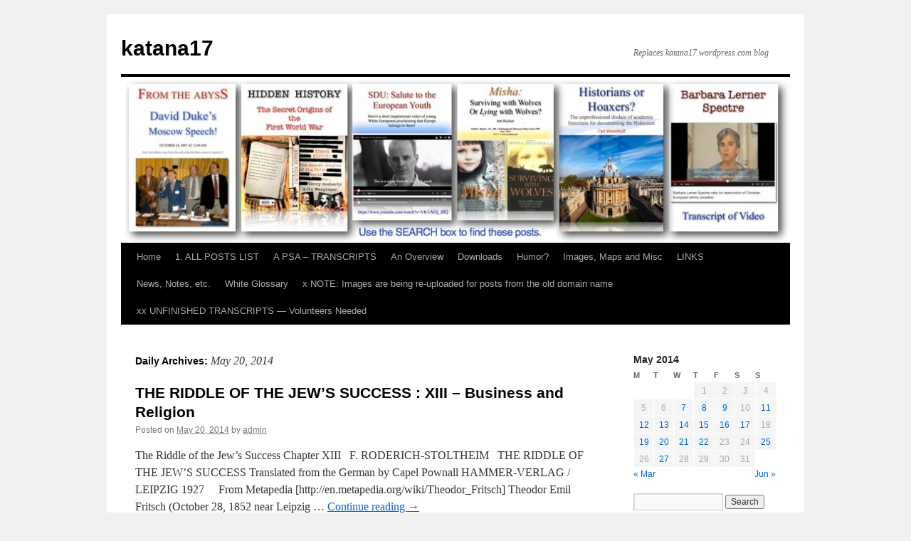

--- FILE ---
content_type: text/html
request_url: https://katana17.com/2014/05/20/
body_size: 28076
content:
<!DOCTYPE html>
<html lang="en-US">
<head>
<meta charset="UTF-8" />
<title>
20 | May | 2014 | katana17	</title>
<link rel="profile" href="https://gmpg.org/xfn/11" />
<link rel="stylesheet" type="text/css" media="all" href="https://katana17.com/wp-content/themes/twentyten/style.css?ver=20250415" />
<link rel="pingback" href="https://katana17.com/xmlrpc.php">
<meta name='robots' content='max-image-preview:large' />
	<style>img:is([sizes="auto" i], [sizes^="auto," i]) { contain-intrinsic-size: 3000px 1500px }</style>
	<link rel="alternate" type="application/rss+xml" title="katana17 &raquo; Feed" href="https://katana17.com/feed/" />
<link rel="alternate" type="application/rss+xml" title="katana17 &raquo; Comments Feed" href="https://katana17.com/comments/feed/" />
<script type="text/javascript">
/* <![CDATA[ */
window._wpemojiSettings = {"baseUrl":"https:\/\/s.w.org\/images\/core\/emoji\/16.0.1\/72x72\/","ext":".png","svgUrl":"https:\/\/s.w.org\/images\/core\/emoji\/16.0.1\/svg\/","svgExt":".svg","source":{"concatemoji":"https:\/\/katana17.com\/wp-includes\/js\/wp-emoji-release.min.js?ver=6.8.2"}};
/*! This file is auto-generated */
!function(s,n){var o,i,e;function c(e){try{var t={supportTests:e,timestamp:(new Date).valueOf()};sessionStorage.setItem(o,JSON.stringify(t))}catch(e){}}function p(e,t,n){e.clearRect(0,0,e.canvas.width,e.canvas.height),e.fillText(t,0,0);var t=new Uint32Array(e.getImageData(0,0,e.canvas.width,e.canvas.height).data),a=(e.clearRect(0,0,e.canvas.width,e.canvas.height),e.fillText(n,0,0),new Uint32Array(e.getImageData(0,0,e.canvas.width,e.canvas.height).data));return t.every(function(e,t){return e===a[t]})}function u(e,t){e.clearRect(0,0,e.canvas.width,e.canvas.height),e.fillText(t,0,0);for(var n=e.getImageData(16,16,1,1),a=0;a<n.data.length;a++)if(0!==n.data[a])return!1;return!0}function f(e,t,n,a){switch(t){case"flag":return n(e,"\ud83c\udff3\ufe0f\u200d\u26a7\ufe0f","\ud83c\udff3\ufe0f\u200b\u26a7\ufe0f")?!1:!n(e,"\ud83c\udde8\ud83c\uddf6","\ud83c\udde8\u200b\ud83c\uddf6")&&!n(e,"\ud83c\udff4\udb40\udc67\udb40\udc62\udb40\udc65\udb40\udc6e\udb40\udc67\udb40\udc7f","\ud83c\udff4\u200b\udb40\udc67\u200b\udb40\udc62\u200b\udb40\udc65\u200b\udb40\udc6e\u200b\udb40\udc67\u200b\udb40\udc7f");case"emoji":return!a(e,"\ud83e\udedf")}return!1}function g(e,t,n,a){var r="undefined"!=typeof WorkerGlobalScope&&self instanceof WorkerGlobalScope?new OffscreenCanvas(300,150):s.createElement("canvas"),o=r.getContext("2d",{willReadFrequently:!0}),i=(o.textBaseline="top",o.font="600 32px Arial",{});return e.forEach(function(e){i[e]=t(o,e,n,a)}),i}function t(e){var t=s.createElement("script");t.src=e,t.defer=!0,s.head.appendChild(t)}"undefined"!=typeof Promise&&(o="wpEmojiSettingsSupports",i=["flag","emoji"],n.supports={everything:!0,everythingExceptFlag:!0},e=new Promise(function(e){s.addEventListener("DOMContentLoaded",e,{once:!0})}),new Promise(function(t){var n=function(){try{var e=JSON.parse(sessionStorage.getItem(o));if("object"==typeof e&&"number"==typeof e.timestamp&&(new Date).valueOf()<e.timestamp+604800&&"object"==typeof e.supportTests)return e.supportTests}catch(e){}return null}();if(!n){if("undefined"!=typeof Worker&&"undefined"!=typeof OffscreenCanvas&&"undefined"!=typeof URL&&URL.createObjectURL&&"undefined"!=typeof Blob)try{var e="postMessage("+g.toString()+"("+[JSON.stringify(i),f.toString(),p.toString(),u.toString()].join(",")+"));",a=new Blob([e],{type:"text/javascript"}),r=new Worker(URL.createObjectURL(a),{name:"wpTestEmojiSupports"});return void(r.onmessage=function(e){c(n=e.data),r.terminate(),t(n)})}catch(e){}c(n=g(i,f,p,u))}t(n)}).then(function(e){for(var t in e)n.supports[t]=e[t],n.supports.everything=n.supports.everything&&n.supports[t],"flag"!==t&&(n.supports.everythingExceptFlag=n.supports.everythingExceptFlag&&n.supports[t]);n.supports.everythingExceptFlag=n.supports.everythingExceptFlag&&!n.supports.flag,n.DOMReady=!1,n.readyCallback=function(){n.DOMReady=!0}}).then(function(){return e}).then(function(){var e;n.supports.everything||(n.readyCallback(),(e=n.source||{}).concatemoji?t(e.concatemoji):e.wpemoji&&e.twemoji&&(t(e.twemoji),t(e.wpemoji)))}))}((window,document),window._wpemojiSettings);
/* ]]> */
</script>
<style id='wp-emoji-styles-inline-css' type='text/css'>

	img.wp-smiley, img.emoji {
		display: inline !important;
		border: none !important;
		box-shadow: none !important;
		height: 1em !important;
		width: 1em !important;
		margin: 0 0.07em !important;
		vertical-align: -0.1em !important;
		background: none !important;
		padding: 0 !important;
	}
</style>
<link rel='stylesheet' id='wp-block-library-css' href='https://katana17.com/wp-includes/css/dist/block-library/style.min.css?ver=6.8.2' type='text/css' media='all' />
<style id='wp-block-library-theme-inline-css' type='text/css'>
.wp-block-audio :where(figcaption){color:#555;font-size:13px;text-align:center}.is-dark-theme .wp-block-audio :where(figcaption){color:#ffffffa6}.wp-block-audio{margin:0 0 1em}.wp-block-code{border:1px solid #ccc;border-radius:4px;font-family:Menlo,Consolas,monaco,monospace;padding:.8em 1em}.wp-block-embed :where(figcaption){color:#555;font-size:13px;text-align:center}.is-dark-theme .wp-block-embed :where(figcaption){color:#ffffffa6}.wp-block-embed{margin:0 0 1em}.blocks-gallery-caption{color:#555;font-size:13px;text-align:center}.is-dark-theme .blocks-gallery-caption{color:#ffffffa6}:root :where(.wp-block-image figcaption){color:#555;font-size:13px;text-align:center}.is-dark-theme :root :where(.wp-block-image figcaption){color:#ffffffa6}.wp-block-image{margin:0 0 1em}.wp-block-pullquote{border-bottom:4px solid;border-top:4px solid;color:currentColor;margin-bottom:1.75em}.wp-block-pullquote cite,.wp-block-pullquote footer,.wp-block-pullquote__citation{color:currentColor;font-size:.8125em;font-style:normal;text-transform:uppercase}.wp-block-quote{border-left:.25em solid;margin:0 0 1.75em;padding-left:1em}.wp-block-quote cite,.wp-block-quote footer{color:currentColor;font-size:.8125em;font-style:normal;position:relative}.wp-block-quote:where(.has-text-align-right){border-left:none;border-right:.25em solid;padding-left:0;padding-right:1em}.wp-block-quote:where(.has-text-align-center){border:none;padding-left:0}.wp-block-quote.is-large,.wp-block-quote.is-style-large,.wp-block-quote:where(.is-style-plain){border:none}.wp-block-search .wp-block-search__label{font-weight:700}.wp-block-search__button{border:1px solid #ccc;padding:.375em .625em}:where(.wp-block-group.has-background){padding:1.25em 2.375em}.wp-block-separator.has-css-opacity{opacity:.4}.wp-block-separator{border:none;border-bottom:2px solid;margin-left:auto;margin-right:auto}.wp-block-separator.has-alpha-channel-opacity{opacity:1}.wp-block-separator:not(.is-style-wide):not(.is-style-dots){width:100px}.wp-block-separator.has-background:not(.is-style-dots){border-bottom:none;height:1px}.wp-block-separator.has-background:not(.is-style-wide):not(.is-style-dots){height:2px}.wp-block-table{margin:0 0 1em}.wp-block-table td,.wp-block-table th{word-break:normal}.wp-block-table :where(figcaption){color:#555;font-size:13px;text-align:center}.is-dark-theme .wp-block-table :where(figcaption){color:#ffffffa6}.wp-block-video :where(figcaption){color:#555;font-size:13px;text-align:center}.is-dark-theme .wp-block-video :where(figcaption){color:#ffffffa6}.wp-block-video{margin:0 0 1em}:root :where(.wp-block-template-part.has-background){margin-bottom:0;margin-top:0;padding:1.25em 2.375em}
</style>
<style id='classic-theme-styles-inline-css' type='text/css'>
/*! This file is auto-generated */
.wp-block-button__link{color:#fff;background-color:#32373c;border-radius:9999px;box-shadow:none;text-decoration:none;padding:calc(.667em + 2px) calc(1.333em + 2px);font-size:1.125em}.wp-block-file__button{background:#32373c;color:#fff;text-decoration:none}
</style>
<style id='global-styles-inline-css' type='text/css'>
:root{--wp--preset--aspect-ratio--square: 1;--wp--preset--aspect-ratio--4-3: 4/3;--wp--preset--aspect-ratio--3-4: 3/4;--wp--preset--aspect-ratio--3-2: 3/2;--wp--preset--aspect-ratio--2-3: 2/3;--wp--preset--aspect-ratio--16-9: 16/9;--wp--preset--aspect-ratio--9-16: 9/16;--wp--preset--color--black: #000;--wp--preset--color--cyan-bluish-gray: #abb8c3;--wp--preset--color--white: #fff;--wp--preset--color--pale-pink: #f78da7;--wp--preset--color--vivid-red: #cf2e2e;--wp--preset--color--luminous-vivid-orange: #ff6900;--wp--preset--color--luminous-vivid-amber: #fcb900;--wp--preset--color--light-green-cyan: #7bdcb5;--wp--preset--color--vivid-green-cyan: #00d084;--wp--preset--color--pale-cyan-blue: #8ed1fc;--wp--preset--color--vivid-cyan-blue: #0693e3;--wp--preset--color--vivid-purple: #9b51e0;--wp--preset--color--blue: #0066cc;--wp--preset--color--medium-gray: #666;--wp--preset--color--light-gray: #f1f1f1;--wp--preset--gradient--vivid-cyan-blue-to-vivid-purple: linear-gradient(135deg,rgba(6,147,227,1) 0%,rgb(155,81,224) 100%);--wp--preset--gradient--light-green-cyan-to-vivid-green-cyan: linear-gradient(135deg,rgb(122,220,180) 0%,rgb(0,208,130) 100%);--wp--preset--gradient--luminous-vivid-amber-to-luminous-vivid-orange: linear-gradient(135deg,rgba(252,185,0,1) 0%,rgba(255,105,0,1) 100%);--wp--preset--gradient--luminous-vivid-orange-to-vivid-red: linear-gradient(135deg,rgba(255,105,0,1) 0%,rgb(207,46,46) 100%);--wp--preset--gradient--very-light-gray-to-cyan-bluish-gray: linear-gradient(135deg,rgb(238,238,238) 0%,rgb(169,184,195) 100%);--wp--preset--gradient--cool-to-warm-spectrum: linear-gradient(135deg,rgb(74,234,220) 0%,rgb(151,120,209) 20%,rgb(207,42,186) 40%,rgb(238,44,130) 60%,rgb(251,105,98) 80%,rgb(254,248,76) 100%);--wp--preset--gradient--blush-light-purple: linear-gradient(135deg,rgb(255,206,236) 0%,rgb(152,150,240) 100%);--wp--preset--gradient--blush-bordeaux: linear-gradient(135deg,rgb(254,205,165) 0%,rgb(254,45,45) 50%,rgb(107,0,62) 100%);--wp--preset--gradient--luminous-dusk: linear-gradient(135deg,rgb(255,203,112) 0%,rgb(199,81,192) 50%,rgb(65,88,208) 100%);--wp--preset--gradient--pale-ocean: linear-gradient(135deg,rgb(255,245,203) 0%,rgb(182,227,212) 50%,rgb(51,167,181) 100%);--wp--preset--gradient--electric-grass: linear-gradient(135deg,rgb(202,248,128) 0%,rgb(113,206,126) 100%);--wp--preset--gradient--midnight: linear-gradient(135deg,rgb(2,3,129) 0%,rgb(40,116,252) 100%);--wp--preset--font-size--small: 13px;--wp--preset--font-size--medium: 20px;--wp--preset--font-size--large: 36px;--wp--preset--font-size--x-large: 42px;--wp--preset--spacing--20: 0.44rem;--wp--preset--spacing--30: 0.67rem;--wp--preset--spacing--40: 1rem;--wp--preset--spacing--50: 1.5rem;--wp--preset--spacing--60: 2.25rem;--wp--preset--spacing--70: 3.38rem;--wp--preset--spacing--80: 5.06rem;--wp--preset--shadow--natural: 6px 6px 9px rgba(0, 0, 0, 0.2);--wp--preset--shadow--deep: 12px 12px 50px rgba(0, 0, 0, 0.4);--wp--preset--shadow--sharp: 6px 6px 0px rgba(0, 0, 0, 0.2);--wp--preset--shadow--outlined: 6px 6px 0px -3px rgba(255, 255, 255, 1), 6px 6px rgba(0, 0, 0, 1);--wp--preset--shadow--crisp: 6px 6px 0px rgba(0, 0, 0, 1);}:where(.is-layout-flex){gap: 0.5em;}:where(.is-layout-grid){gap: 0.5em;}body .is-layout-flex{display: flex;}.is-layout-flex{flex-wrap: wrap;align-items: center;}.is-layout-flex > :is(*, div){margin: 0;}body .is-layout-grid{display: grid;}.is-layout-grid > :is(*, div){margin: 0;}:where(.wp-block-columns.is-layout-flex){gap: 2em;}:where(.wp-block-columns.is-layout-grid){gap: 2em;}:where(.wp-block-post-template.is-layout-flex){gap: 1.25em;}:where(.wp-block-post-template.is-layout-grid){gap: 1.25em;}.has-black-color{color: var(--wp--preset--color--black) !important;}.has-cyan-bluish-gray-color{color: var(--wp--preset--color--cyan-bluish-gray) !important;}.has-white-color{color: var(--wp--preset--color--white) !important;}.has-pale-pink-color{color: var(--wp--preset--color--pale-pink) !important;}.has-vivid-red-color{color: var(--wp--preset--color--vivid-red) !important;}.has-luminous-vivid-orange-color{color: var(--wp--preset--color--luminous-vivid-orange) !important;}.has-luminous-vivid-amber-color{color: var(--wp--preset--color--luminous-vivid-amber) !important;}.has-light-green-cyan-color{color: var(--wp--preset--color--light-green-cyan) !important;}.has-vivid-green-cyan-color{color: var(--wp--preset--color--vivid-green-cyan) !important;}.has-pale-cyan-blue-color{color: var(--wp--preset--color--pale-cyan-blue) !important;}.has-vivid-cyan-blue-color{color: var(--wp--preset--color--vivid-cyan-blue) !important;}.has-vivid-purple-color{color: var(--wp--preset--color--vivid-purple) !important;}.has-black-background-color{background-color: var(--wp--preset--color--black) !important;}.has-cyan-bluish-gray-background-color{background-color: var(--wp--preset--color--cyan-bluish-gray) !important;}.has-white-background-color{background-color: var(--wp--preset--color--white) !important;}.has-pale-pink-background-color{background-color: var(--wp--preset--color--pale-pink) !important;}.has-vivid-red-background-color{background-color: var(--wp--preset--color--vivid-red) !important;}.has-luminous-vivid-orange-background-color{background-color: var(--wp--preset--color--luminous-vivid-orange) !important;}.has-luminous-vivid-amber-background-color{background-color: var(--wp--preset--color--luminous-vivid-amber) !important;}.has-light-green-cyan-background-color{background-color: var(--wp--preset--color--light-green-cyan) !important;}.has-vivid-green-cyan-background-color{background-color: var(--wp--preset--color--vivid-green-cyan) !important;}.has-pale-cyan-blue-background-color{background-color: var(--wp--preset--color--pale-cyan-blue) !important;}.has-vivid-cyan-blue-background-color{background-color: var(--wp--preset--color--vivid-cyan-blue) !important;}.has-vivid-purple-background-color{background-color: var(--wp--preset--color--vivid-purple) !important;}.has-black-border-color{border-color: var(--wp--preset--color--black) !important;}.has-cyan-bluish-gray-border-color{border-color: var(--wp--preset--color--cyan-bluish-gray) !important;}.has-white-border-color{border-color: var(--wp--preset--color--white) !important;}.has-pale-pink-border-color{border-color: var(--wp--preset--color--pale-pink) !important;}.has-vivid-red-border-color{border-color: var(--wp--preset--color--vivid-red) !important;}.has-luminous-vivid-orange-border-color{border-color: var(--wp--preset--color--luminous-vivid-orange) !important;}.has-luminous-vivid-amber-border-color{border-color: var(--wp--preset--color--luminous-vivid-amber) !important;}.has-light-green-cyan-border-color{border-color: var(--wp--preset--color--light-green-cyan) !important;}.has-vivid-green-cyan-border-color{border-color: var(--wp--preset--color--vivid-green-cyan) !important;}.has-pale-cyan-blue-border-color{border-color: var(--wp--preset--color--pale-cyan-blue) !important;}.has-vivid-cyan-blue-border-color{border-color: var(--wp--preset--color--vivid-cyan-blue) !important;}.has-vivid-purple-border-color{border-color: var(--wp--preset--color--vivid-purple) !important;}.has-vivid-cyan-blue-to-vivid-purple-gradient-background{background: var(--wp--preset--gradient--vivid-cyan-blue-to-vivid-purple) !important;}.has-light-green-cyan-to-vivid-green-cyan-gradient-background{background: var(--wp--preset--gradient--light-green-cyan-to-vivid-green-cyan) !important;}.has-luminous-vivid-amber-to-luminous-vivid-orange-gradient-background{background: var(--wp--preset--gradient--luminous-vivid-amber-to-luminous-vivid-orange) !important;}.has-luminous-vivid-orange-to-vivid-red-gradient-background{background: var(--wp--preset--gradient--luminous-vivid-orange-to-vivid-red) !important;}.has-very-light-gray-to-cyan-bluish-gray-gradient-background{background: var(--wp--preset--gradient--very-light-gray-to-cyan-bluish-gray) !important;}.has-cool-to-warm-spectrum-gradient-background{background: var(--wp--preset--gradient--cool-to-warm-spectrum) !important;}.has-blush-light-purple-gradient-background{background: var(--wp--preset--gradient--blush-light-purple) !important;}.has-blush-bordeaux-gradient-background{background: var(--wp--preset--gradient--blush-bordeaux) !important;}.has-luminous-dusk-gradient-background{background: var(--wp--preset--gradient--luminous-dusk) !important;}.has-pale-ocean-gradient-background{background: var(--wp--preset--gradient--pale-ocean) !important;}.has-electric-grass-gradient-background{background: var(--wp--preset--gradient--electric-grass) !important;}.has-midnight-gradient-background{background: var(--wp--preset--gradient--midnight) !important;}.has-small-font-size{font-size: var(--wp--preset--font-size--small) !important;}.has-medium-font-size{font-size: var(--wp--preset--font-size--medium) !important;}.has-large-font-size{font-size: var(--wp--preset--font-size--large) !important;}.has-x-large-font-size{font-size: var(--wp--preset--font-size--x-large) !important;}
:where(.wp-block-post-template.is-layout-flex){gap: 1.25em;}:where(.wp-block-post-template.is-layout-grid){gap: 1.25em;}
:where(.wp-block-columns.is-layout-flex){gap: 2em;}:where(.wp-block-columns.is-layout-grid){gap: 2em;}
:root :where(.wp-block-pullquote){font-size: 1.5em;line-height: 1.6;}
</style>
<link rel='stylesheet' id='twentyten-block-style-css' href='https://katana17.com/wp-content/themes/twentyten/blocks.css?ver=20250220' type='text/css' media='all' />
<link rel="https://api.w.org/" href="https://katana17.com/wp-json/" /><link rel="EditURI" type="application/rsd+xml" title="RSD" href="https://katana17.com/xmlrpc.php?rsd" />
<meta name="generator" content="WordPress 6.8.2" />
<!-- Analytics by WP Statistics - https://wp-statistics.com -->
</head>

<body class="archive date wp-theme-twentyten">
<div id="wrapper" class="hfeed">
		<a href="#content" class="screen-reader-text skip-link">Skip to content</a>
	<div id="header">
		<div id="masthead">
			<div id="branding" role="banner">
								<div id="site-title">
					<span>
											<a href="https://katana17.com/" rel="home" >katana17</a>
					</span>
				</div>
				<div id="site-description">Replaces katana17.wordpress.com blog</div>

				<img src="https://katana17.com/wp-content/uploads/2019/08/cropped-Header-6-pages-09.jpg" width="940" height="233" alt="katana17" srcset="https://katana17.com/wp-content/uploads/2019/08/cropped-Header-6-pages-09.jpg 940w, https://katana17.com/wp-content/uploads/2019/08/cropped-Header-6-pages-09-300x74.jpg 300w, https://katana17.com/wp-content/uploads/2019/08/cropped-Header-6-pages-09-768x190.jpg 768w" sizes="(max-width: 940px) 100vw, 940px" decoding="async" fetchpriority="high" />			</div><!-- #branding -->

			<div id="access" role="navigation">
				<div class="menu"><ul>
<li ><a href="https://katana17.com/">Home</a></li><li class="page_item page-item-37021"><a href="https://katana17.com/all-posts-list/">1. ALL  POSTS LIST</a></li>
<li class="page_item page-item-35577"><a href="https://katana17.com/a-public-service-announcement-to-white-nationalists-transcripts/">A PSA &#8211; TRANSCRIPTS</a></li>
<li class="page_item page-item-19428"><a href="https://katana17.com/about/">An Overview</a></li>
<li class="page_item page-item-402"><a href="https://katana17.com/misc/">Downloads</a></li>
<li class="page_item page-item-7316"><a href="https://katana17.com/some-humor/">Humor?</a></li>
<li class="page_item page-item-10256"><a href="https://katana17.com/images-maps-and-misc/">Images, Maps and Misc</a></li>
<li class="page_item page-item-25456"><a href="https://katana17.com/links/">LINKS</a></li>
<li class="page_item page-item-15187"><a href="https://katana17.com/news-notes-etc/">News, Notes, etc.</a></li>
<li class="page_item page-item-14955"><a href="https://katana17.com/white-glossary/">White Glossary</a></li>
<li class="page_item page-item-25304"><a href="https://katana17.com/x-note-images-are-being-re-uploaded-for-posts-from-old-domain-name/">x NOTE: Images are being re-uploaded for posts from the old domain name</a></li>
<li class="page_item page-item-25473"><a href="https://katana17.com/xx-unfinished-transcripts-volunteers-needed/">xx UNFINISHED TRANSCRIPTS — Volunteers Needed</a></li>
</ul></div>
			</div><!-- #access -->
		</div><!-- #masthead -->
	</div><!-- #header -->

	<div id="main">

		<div id="container">
			<div id="content" role="main">


			<h1 class="page-title">
			Daily Archives: <span>May 20, 2014</span>			</h1>





	
			<div id="post-923" class="post-923 post type-post status-publish format-standard hentry category-bk-riddle-of-jews-success category-jews category-the-international-jew category-theodor-emil-fritsch tag-germany tag-jewish-business-methods">
			<h2 class="entry-title"><a href="https://katana17.com/2014/05/20/the-riddle-of-the-jews-success-chapter-xiii/" rel="bookmark">THE RIDDLE OF THE JEW’S SUCCESS : XIII &#8211; Business and Religion</a></h2>

			<div class="entry-meta">
				<span class="meta-prep meta-prep-author">Posted on</span> <a href="https://katana17.com/2014/05/20/the-riddle-of-the-jews-success-chapter-xiii/" title="00:36" rel="bookmark"><span class="entry-date">May 20, 2014</span></a> <span class="meta-sep">by</span> <span class="author vcard"><a class="url fn n" href="https://katana17.com/author/admin/" title="View all posts by admin">admin</a></span>			</div><!-- .entry-meta -->

					<div class="entry-summary">
				<p>The Riddle of the Jew&#8217;s Success Chapter XIII   F. RODERICH-STOLTHEIM &nbsp; THE RIDDLE OF THE JEW’S SUCCESS Translated from the German by Capel Pownall HAMMER-VERLAG / LEIPZIG 1927   &nbsp; From Metapedia [http://en.metapedia.org/wiki/Theodor_Fritsch] Theodor Emil Fritsch (October 28, 1852 near Leipzig &hellip; <a href="https://katana17.com/2014/05/20/the-riddle-of-the-jews-success-chapter-xiii/">Continue reading <span class="meta-nav">&rarr;</span></a></p>
			</div><!-- .entry-summary -->
	
			<div class="entry-utility">
									<span class="cat-links">
						<span class="entry-utility-prep entry-utility-prep-cat-links">Posted in</span> <a href="https://katana17.com/category/bk-riddle-of-jews-success/" rel="category tag">Bk - Riddle of Jew's Success</a>, <a href="https://katana17.com/category/jews/" rel="category tag">Jews</a>, <a href="https://katana17.com/category/the-international-jew/" rel="category tag">The International Jew</a>, <a href="https://katana17.com/category/theodor-emil-fritsch/" rel="category tag">Theodor Emil Fritsch</a>					</span>
					<span class="meta-sep">|</span>
				
								<span class="tag-links">
					<span class="entry-utility-prep entry-utility-prep-tag-links">Tagged</span> <a href="https://katana17.com/tag/germany/" rel="tag">Germany</a>, <a href="https://katana17.com/tag/jewish-business-methods/" rel="tag">Jewish "Business Methods"</a>				</span>
				<span class="meta-sep">|</span>
				
				<span class="comments-link"><a href="https://katana17.com/2014/05/20/the-riddle-of-the-jews-success-chapter-xiii/#comments">3 Comments</a></span>

							</div><!-- .entry-utility -->
		</div><!-- #post-923 -->

		
	


			</div><!-- #content -->
		</div><!-- #container -->


		<div id="primary" class="widget-area" role="complementary">
			<ul class="xoxo">

<li id="calendar-2" class="widget-container widget_calendar"><div id="calendar_wrap" class="calendar_wrap"><table id="wp-calendar" class="wp-calendar-table">
	<caption>May 2014</caption>
	<thead>
	<tr>
		<th scope="col" aria-label="Monday">M</th>
		<th scope="col" aria-label="Tuesday">T</th>
		<th scope="col" aria-label="Wednesday">W</th>
		<th scope="col" aria-label="Thursday">T</th>
		<th scope="col" aria-label="Friday">F</th>
		<th scope="col" aria-label="Saturday">S</th>
		<th scope="col" aria-label="Sunday">S</th>
	</tr>
	</thead>
	<tbody>
	<tr>
		<td colspan="3" class="pad">&nbsp;</td><td>1</td><td>2</td><td>3</td><td>4</td>
	</tr>
	<tr>
		<td>5</td><td>6</td><td><a href="https://katana17.com/2014/05/07/" aria-label="Posts published on May 7, 2014">7</a></td><td><a href="https://katana17.com/2014/05/08/" aria-label="Posts published on May 8, 2014">8</a></td><td><a href="https://katana17.com/2014/05/09/" aria-label="Posts published on May 9, 2014">9</a></td><td>10</td><td><a href="https://katana17.com/2014/05/11/" aria-label="Posts published on May 11, 2014">11</a></td>
	</tr>
	<tr>
		<td><a href="https://katana17.com/2014/05/12/" aria-label="Posts published on May 12, 2014">12</a></td><td><a href="https://katana17.com/2014/05/13/" aria-label="Posts published on May 13, 2014">13</a></td><td><a href="https://katana17.com/2014/05/14/" aria-label="Posts published on May 14, 2014">14</a></td><td><a href="https://katana17.com/2014/05/15/" aria-label="Posts published on May 15, 2014">15</a></td><td><a href="https://katana17.com/2014/05/16/" aria-label="Posts published on May 16, 2014">16</a></td><td><a href="https://katana17.com/2014/05/17/" aria-label="Posts published on May 17, 2014">17</a></td><td>18</td>
	</tr>
	<tr>
		<td><a href="https://katana17.com/2014/05/19/" aria-label="Posts published on May 19, 2014">19</a></td><td><a href="https://katana17.com/2014/05/20/" aria-label="Posts published on May 20, 2014">20</a></td><td><a href="https://katana17.com/2014/05/21/" aria-label="Posts published on May 21, 2014">21</a></td><td><a href="https://katana17.com/2014/05/22/" aria-label="Posts published on May 22, 2014">22</a></td><td>23</td><td>24</td><td><a href="https://katana17.com/2014/05/25/" aria-label="Posts published on May 25, 2014">25</a></td>
	</tr>
	<tr>
		<td>26</td><td><a href="https://katana17.com/2014/05/27/" aria-label="Posts published on May 27, 2014">27</a></td><td>28</td><td>29</td><td>30</td><td>31</td>
		<td class="pad" colspan="1">&nbsp;</td>
	</tr>
	</tbody>
	</table><nav aria-label="Previous and next months" class="wp-calendar-nav">
		<span class="wp-calendar-nav-prev"><a href="https://katana17.com/2014/03/">&laquo; Mar</a></span>
		<span class="pad">&nbsp;</span>
		<span class="wp-calendar-nav-next"><a href="https://katana17.com/2014/06/">Jun &raquo;</a></span>
	</nav></div></li><li id="search-3" class="widget-container widget_search"><form role="search" method="get" id="searchform" class="searchform" action="https://katana17.com/">
				<div>
					<label class="screen-reader-text" for="s">Search for:</label>
					<input type="text" value="" name="s" id="s" />
					<input type="submit" id="searchsubmit" value="Search" />
				</div>
			</form></li>
		<li id="recent-posts-3" class="widget-container widget_recent_entries">
		<h3 class="widget-title">See All Posts List for more</h3>
		<ul>
											<li>
					<a href="https://katana17.com/2025/07/24/joel-davis-zionist-paedophile-occupied-government-jul-17-2025-transcript/">Joel Davis &#8211; Zionist (Paedophile) Occupied Government &#8211; Jul 17, 2025 &#8211; Transcript</a>
											<span class="post-date">July 24, 2025</span>
									</li>
											<li>
					<a href="https://katana17.com/2025/07/17/joel-davis-mechahitler-a-manifestation-of-musks-machiavellianism-or-something-more-jul-11-2025-transcript/">Joel Davis &#8211; MechaHitler &#8211; a Manifestation of Musk’s Machiavellianism, or Something More? &#8211; Jul 11, 2025 &#8211; Transcript</a>
											<span class="post-date">July 17, 2025</span>
									</li>
											<li>
					<a href="https://katana17.com/2025/07/11/joel-davis-the-chink-question-jul-4-2025-transcript/">Joel Davis &#8211; The Chink Question &#8211; Jul 4, 2025 &#8211; Transcript</a>
											<span class="post-date">July 11, 2025</span>
									</li>
											<li>
					<a href="https://katana17.com/2025/06/28/joel-davis-nothing-is-happening-but-it-will-jun-26-2025-transcript/">Joel Davis &#8211; Nothing is Happening, But It Will &#8211; Jun 26, 2025 &#8211; Transcript</a>
											<span class="post-date">June 28, 2025</span>
									</li>
											<li>
					<a href="https://katana17.com/2025/06/20/ernst-zundel-media-tactics-2-interview-with-john-reynolds-cjor-radio-aug-1978-transcript/">Ernst Zundel &#8211; Media Tactics 2 &#8211; Interview with John Reynolds, CJOR Radio &#8211; Aug, 1978 &#8211; Transcript</a>
											<span class="post-date">June 20, 2025</span>
									</li>
											<li>
					<a href="https://katana17.com/2025/06/08/joel-davis-tactical-n-word-jun-6-2025-transcript/">Joel Davis &#8211; Tactical N-Word &#8211; Jun 6, 2025 &#8211; Transcript</a>
											<span class="post-date">June 8, 2025</span>
									</li>
											<li>
					<a href="https://katana17.com/2025/06/02/joel-davis-symbolic-victory-may-30-2025-transcript/">Joel Davis &#8211; Symbolic Victory &#8211; May 30, 2025 &#8211; Transcript</a>
											<span class="post-date">June 2, 2025</span>
									</li>
											<li>
					<a href="https://katana17.com/2025/05/29/mark-collett-patriotic-weekly-review-with-stephen-wells-may-28-2025-transcript/">Mark Collett &#8211; Patriotic Weekly Review &#8211; with Stephen Wells &#8211; May 28, 2025 &#8211; Transcript</a>
											<span class="post-date">May 29, 2025</span>
									</li>
											<li>
					<a href="https://katana17.com/2025/05/17/joel-davis-defiance-may-16-2025-transcript/">Joel Davis &#8211; Defiance &#8211; May 16, 2025 &#8211; Transcript</a>
											<span class="post-date">May 17, 2025</span>
									</li>
											<li>
					<a href="https://katana17.com/2025/05/16/ernst-zundel-1967-68-radio-shows-in-montreal-discussing-israel-and-jewish-topics-2-transcript/">Ernst Zundel &#8211; 1967-68 Radio Shows in Montreal Discussing Israel and Jewish Topics 2 &#8211; Transcript</a>
											<span class="post-date">May 16, 2025</span>
									</li>
											<li>
					<a href="https://katana17.com/2025/05/04/joel-davis-nazi-trolling-is-still-the-only-interesting-thing-in-australian-politics-may-2-2025-transcript/">Joel Davis &#8211; Nazi Trolling is Still the Only Interesting Thing in Australian Politics &#8211; May 2, 2025 &#8211; Transcript</a>
											<span class="post-date">May 4, 2025</span>
									</li>
											<li>
					<a href="https://katana17.com/2025/05/02/ernst-zundel-1967-68-radio-shows-in-montreal-discussing-israel-and-jewish-topics-transcript/">Ernst Zundel &#8211; 1967-68 Radio Shows in Montreal Discussing Israel and Jewish Topics 1 &#8211; Transcript</a>
											<span class="post-date">May 2, 2025</span>
									</li>
											<li>
					<a href="https://katana17.com/2025/04/29/australians-vs-the-agenda-with-joel-davis-apr-28-2025-transcript/">Australians Vs. the Agenda with Joel Davis &#8211; Apr 28, 2025 &#8211; Transcript</a>
											<span class="post-date">April 29, 2025</span>
									</li>
											<li>
					<a href="https://katana17.com/2025/04/25/joel-davis-what-did-the-anzacs-fight-for-apr-24-2025-transcript/">Joel Davis &#8211; What Did the Anzacs Fight For? &#8211; Apr 24, 2025 &#8211; Transcript</a>
											<span class="post-date">April 25, 2025</span>
									</li>
											<li>
					<a href="https://katana17.com/2025/04/12/joel-davis-so-much-has-happened-but-were-only-just-getting-started-apr-11-2025-transcript/">Joel Davis &#8211; So Much Has Happened, But We&#8217;re Only Just Getting Started &#8211; Apr 11, 2025 &#8211; Transcript</a>
											<span class="post-date">April 12, 2025</span>
									</li>
											<li>
					<a href="https://katana17.com/2025/04/05/ernst-zundel-another-voice-of-freedom-radio-why-world-war-ii-started-1994-transcript/">Ernst Zundel &#8211; Another Voice of Freedom Radio &#8211; Why World War II Started &#8211; 1994 &#8211; Transcript</a>
											<span class="post-date">April 5, 2025</span>
									</li>
											<li>
					<a href="https://katana17.com/2025/03/29/the-flipside-with-monika-ep-36-with-jurgen-neumann-on-ernst-zundel-mar-22-2025-transcript/">The Flipside with Monika &#8211; Ep 36 with Jürgen Neumann on Ernst Zundel &#8211; Mar 22, 2025 &#8211; Transcript</a>
											<span class="post-date">March 29, 2025</span>
									</li>
											<li>
					<a href="https://katana17.com/2025/03/24/mark-collett-can-national-socialism-be-resurrected-with-joel-davis-mar-23-2025-transcript/">Mark Collett &#8211; Can National Socialism Be Resurrected? &#8211; with Joel Davis &#8211; Mar 23, 2025 &#8211; Transcript</a>
											<span class="post-date">March 24, 2025</span>
									</li>
											<li>
					<a href="https://katana17.com/2025/03/20/mark-collett-patriotic-weekly-review-with-thomas-sewell-mar-19-2025-transcript/">Mark Collett &#8211; Patriotic Weekly Review &#8211; with Thomas Sewell &#8211; Mar 19, 2025 &#8211; Transcript</a>
											<span class="post-date">March 20, 2025</span>
									</li>
											<li>
					<a href="https://katana17.com/2025/02/17/joel-davis-the-self-imploding-legitimacy-of-our-opposition-why-are-they-so-afraid-feb-14-2025-transcript/">Joel Davis &#8211; The Self-Imploding Legitimacy of Our Opposition, Why Are They So Afraid? &#8211; Feb 14, 2025 &#8211; Transcript</a>
											<span class="post-date">February 17, 2025</span>
									</li>
											<li>
					<a href="https://katana17.com/2025/02/08/sam-newman-main-stream-push-back-with-tom-sewell-and-blair-cottrell-feb-3-2025-transcript/">Sam Newman &#8211; Main Stream Push Back With Tom Sewell and Blair Cottrell &#8211; Feb 3, 2025 &#8211; Transcript</a>
											<span class="post-date">February 8, 2025</span>
									</li>
											<li>
					<a href="https://katana17.com/2025/01/22/the-flipside-with-monika-ep-27-germar-rudolf-jan-18-2025-transcript/">The Flipside with Monika &#8211; Ep 27 &#8211; Germar Rudolf &#8211; Jan 18, 2025 &#8211; Transcript</a>
											<span class="post-date">January 22, 2025</span>
									</li>
											<li>
					<a href="https://katana17.com/2024/12/24/monika-schaefer-the-flipside-with-monika-ep-24-prof-tony-hall-dec-21-2024-transcript/">Monika Schaefer &#8211; The Flipside with Monika &#8211; Ep 24 &#8211; Prof Tony Hall &#8211; Dec 21, 2024 &#8211; Transcript</a>
											<span class="post-date">December 24, 2024</span>
									</li>
											<li>
					<a href="https://katana17.com/2024/11/22/joel-davis-its-not-about-race-nov-21-2024-transcript/">Joel Davis &#8211; &#8220;It&#8217;s Not About Race&#8221; &#8211; Nov 21, 2024 &#8211; Transcript</a>
											<span class="post-date">November 22, 2024</span>
									</li>
											<li>
					<a href="https://katana17.com/2024/11/18/the-flipside-with-monika-ep-20-with-kathleen-dudley-nov-16-2024-transcript/">The Flipside with Monika &#8211; Ep 20 with Kathleen Dudley &#8211; Nov 16, 2024 &#8211; Transcript</a>
											<span class="post-date">November 18, 2024</span>
									</li>
											<li>
					<a href="https://katana17.com/2024/11/15/joel-davis-the-enemy-is-weaker-than-you-think-nov-14-2024-transcript/">Joel Davis &#8211; The Enemy is Weaker Than You Think &#8211; Nov 14, 2024 &#8211; Transcript</a>
											<span class="post-date">November 15, 2024</span>
									</li>
											<li>
					<a href="https://katana17.com/2024/11/13/joel-davis-zog-sends-in-the-fun-police-donald-trump-white-power-nov-7-2024-transcript/">Joel Davis &#8211; ZOG Sends in the Fun Police, Donald Trump White Power &#8211; Nov 7, 2024 &#8211; Transcript</a>
											<span class="post-date">November 13, 2024</span>
									</li>
											<li>
					<a href="https://katana17.com/2024/11/10/joel-davis-one-nation-ineptitude-or-controlled-opposition-nov-4-2024-transcript/">Joel Davis &#8211; One Nation &#8211; Ineptitude or Controlled Opposition? &#8211; Nov 4, 2024 &#8211; Transcript</a>
											<span class="post-date">November 10, 2024</span>
									</li>
											<li>
					<a href="https://katana17.com/2024/11/09/the-flipside-with-monika-ep-18-with-jurgen-neumann-nov-2-2024-transcript/">The Flipside with Monika &#8211; Ep 18 with Jürgen Neumann &#8211; Nov 2, 2024 &#8211; Transcript</a>
											<span class="post-date">November 9, 2024</span>
									</li>
											<li>
					<a href="https://katana17.com/2024/11/03/mark-collett-facing-the-storm-pa-conference-speech-2024-oct-19-2024-transcript/">Mark Collett &#8211; Facing the Storm &#8211; PA Conference Speech 2024 &#8211; Oct 19, 2024 &#8211; Transcript</a>
											<span class="post-date">November 3, 2024</span>
									</li>
											<li>
					<a href="https://katana17.com/2024/11/01/patriotic-alternative-hope-is-our-duty-blair-cottrells-2024-pa-conference-speech-oct-19-2024-transcript/">Patriotic Alternative &#8211; Hope is Our Duty &#8211; Blair Cottrell&#8217;s 2024 PA Conference Speech &#8211; Oct 19, 2024 &#8211; Transcript</a>
											<span class="post-date">November 1, 2024</span>
									</li>
											<li>
					<a href="https://katana17.com/2024/10/28/a-message-to-the-anti-white-system-laura-towlers-2024-pa-conference-speech-oct-19-2024-transcript/">A Message to the Anti-White System &#8211; Laura Towler&#8217;s 2024 PA Conference Speech &#8211; Oct 19, 2024 &#8211; Transcript</a>
											<span class="post-date">October 28, 2024</span>
									</li>
											<li>
					<a href="https://katana17.com/2024/10/25/joel-davis-fuck-off-were-full-with-tom-and-jacob-oct-24-2024-transcript/">Joel Davis &#8211; Fuck off We&#8217;re Full &#8211; with Tom and Jacob &#8211; Oct 24, 2024 &#8211; Transcript</a>
											<span class="post-date">October 25, 2024</span>
									</li>
											<li>
					<a href="https://katana17.com/2024/10/22/monika-schaefer-the-flipside-with-monika-ep-15-with-jurgen-neumann-on-ernst-zundel-oct-12-2024-transcript/">Monika Schaefer &#8211; The Flipside with Monika &#8211; Ep 15 with Jürgen Neumann on Ernst Zündel &#8211; Oct 12, 2024 &#8211; Transcript</a>
											<span class="post-date">October 22, 2024</span>
									</li>
											<li>
					<a href="https://katana17.com/2024/10/18/joel-davis-white-man-fight-back-oct-17-2024-transcript/">Joel Davis &#8211; White Man Fight Back! &#8211; Oct 17, 2024 &#8211; Transcript</a>
											<span class="post-date">October 18, 2024</span>
									</li>
											<li>
					<a href="https://katana17.com/2024/10/17/mark-collett-patriotic-weekly-review-with-jacob-hersant-oct-16-2024-transcript/">Mark Collett &#8211; Patriotic Weekly Review &#8211; with Jacob Hersant &#8211; Oct 16, 2024 &#8211; Transcript</a>
											<span class="post-date">October 17, 2024</span>
									</li>
											<li>
					<a href="https://katana17.com/2024/10/13/thomas-sewell-nationalists-chanting-white-man-fight-back-protest-oct-12-2024-transcript/">Thomas Sewell &#8211; Nationalists Chanting ‘White Man Fight Back’ Protest &#8211; Oct 12, 2024 &#8211; Transcript</a>
											<span class="post-date">October 13, 2024</span>
									</li>
											<li>
					<a href="https://katana17.com/2024/10/10/joel-davis-jews-turn-hersant-into-a-free-speech-martyr-oct-9-2024-transcript/">Joel Davis &#8211; Jews Turn Hersant into a Free Speech Martyr &#8211; Oct 9, 2024 &#8211; Transcript</a>
											<span class="post-date">October 10, 2024</span>
									</li>
											<li>
					<a href="https://katana17.com/2024/10/09/joel-davis-activist-reflections-with-jacob-hersant-aug-18-2024-transcript/">Joel Davis &#8211; Activist Reflections with Jacob Hersant &#8211; Aug 18, 2024 &#8211; Transcript</a>
											<span class="post-date">October 9, 2024</span>
									</li>
											<li>
					<a href="https://katana17.com/2024/10/04/joel-davis-political-existentialism-zionist-hypocrisy-austrians-vote-for-remigration-oct-3-2024-transcript/">Joel Davis &#8211; Political Existentialism, Zionist Hypocrisy, Austrians Vote for Remigration &#8211; Oct 3, 2024 &#8211; Transcript</a>
											<span class="post-date">October 4, 2024</span>
									</li>
											<li>
					<a href="https://katana17.com/2024/10/03/judge-napolitano-col-douglas-macgregor-iran-hits-israel-whats-next-oct-2-2024-transcript/">Judge Napolitano &#8211; Col. Douglas Macgregor &#8211; Iran Hits Israel. What’s Next? &#8211; Oct 2, 2024 &#8211; Transcript</a>
											<span class="post-date">October 3, 2024</span>
									</li>
											<li>
					<a href="https://katana17.com/2024/09/28/joel-davis-building-nationalism-from-the-ground-up-sep-26-2024-transcript/">Joel Davis &#8211; Building Nationalism from the Ground Up &#8211; Sep 26, 2024 &#8211; Transcript</a>
											<span class="post-date">September 28, 2024</span>
									</li>
											<li>
					<a href="https://katana17.com/2024/09/24/mark-collett-britains-digital-police-state-aug-24-2024-transcript/">Mark Collett &#8211; Britain&#8217;s Digital Police State &#8211; Aug 24, 2024 &#8211; Transcript</a>
											<span class="post-date">September 24, 2024</span>
									</li>
											<li>
					<a href="https://katana17.com/2024/09/21/mark-collett-protestors-jailed-paedophiles-walk-free-aug-16-2024-transcript/">Mark Collett &#8211; Protestors Jailed, Paedophiles Walk Free &#8211; Aug 16, 2024 &#8211; Transcript</a>
											<span class="post-date">September 21, 2024</span>
									</li>
											<li>
					<a href="https://katana17.com/2024/09/20/joel-davis-the-purpose-of-street-activism-the-principle-of-race-and-the-politics-of-will-sep-19-2024-transcript/">Joel Davis &#8211; The Purpose of Street Activism, the Principle of Race and the Politics of Will &#8211; Sep 19, 2024 &#8211; Transcript</a>
											<span class="post-date">September 20, 2024</span>
									</li>
											<li>
					<a href="https://katana17.com/2024/09/15/joel-davis-well-talk-about-the-news-but-lets-be-honest-youre-here-for-the-tangents-sep-13-2024-transcript/">Joel Davis &#8211; We&#8217;ll Talk About the News but Let&#8217;s Be Honest You&#8217;re Here for the Tangents &#8211; Sep 13, 2024 &#8211; Transcript</a>
											<span class="post-date">September 15, 2024</span>
									</li>
											<li>
					<a href="https://katana17.com/2024/09/12/christopher-bollyn-tricked-into-war-israeli-zionist-government-was-behind-the-9-11-attack-sep-20-2018-transcript/">Christopher Bollyn &#8211; Tricked into War &#8211; Israeli Zionist Government was Behind the 9/11 Attack &#8211; Sep 20, 2018 &#8211; Transcript</a>
											<span class="post-date">September 12, 2024</span>
									</li>
											<li>
					<a href="https://katana17.com/2024/09/08/mark-collett-starmers-guide-to-rioting-two-tier-policing-explained-aug-9-2024-transcript/">Mark Collett &#8211; Starmer&#8217;s Guide to Rioting &#8211; Two Tier Policing Explained &#8211; Aug 9, 2024 &#8211; Transcript</a>
											<span class="post-date">September 8, 2024</span>
									</li>
											<li>
					<a href="https://katana17.com/2024/09/07/joel-davis-wwii-revisionism-re-enters-the-mainstream-sep-6-2024-transcript/">Joel Davis &#8211; WWII Revisionism Re-enters the Mainstream &#8211; Sep 6, 2024 &#8211; Transcript</a>
											<span class="post-date">September 7, 2024</span>
									</li>
											<li>
					<a href="https://katana17.com/2024/09/03/harry-richardson-speech-anglophobia-moreton-bay-sc-sep-26-2022-transcript/">Harry Richardson &#8211; Speech &#8211; Anglophobia Moreton Bay SC &#8211; Sep 26, 2022 &#8211; Transcript</a>
											<span class="post-date">September 3, 2024</span>
									</li>
					</ul>

		</li><li id="recent-comments-3" class="widget-container widget_recent_comments"><h3 class="widget-title">Recent Comments</h3><ul id="recentcomments"><li class="recentcomments"><span class="comment-author-link">Jared Martin</span> on <a href="https://katana17.com/2017/03/05/patrick-grimm-how-the-jewish-supremacists-wrecked-america/comment-page-1/#comment-232309">Patrick Grimm &#8211; How the Jewish Supremacists Wrecked America</a></li><li class="recentcomments"><span class="comment-author-link"><a href="https://katana17.com/2025/07/24/joel-davis-zionist-paedophile-occupied-government-jul-17-2025-transcript/" class="url" rel="ugc">Joel Davis &#8211; Zionist (Paedophile) Occupied Government &#8211; Jul 17, 2025 &#8211; Transcript | katana17</a></span> on <a href="https://katana17.com/2020/02/02/guns-and-butter-interviews-christopher-bollyn-the-war-on-terror-dec-18-2019-transcript/comment-page-2/#comment-231918">Guns and Butter interviews Christopher Bollyn — The War on Terror – Dec 18, 2019 — Transcript</a></li><li class="recentcomments"><span class="comment-author-link"><a href="https://katana17.com/2025/07/24/joel-davis-zionist-paedophile-occupied-government-jul-17-2025-transcript/" class="url" rel="ugc">Joel Davis &#8211; Zionist (Paedophile) Occupied Government &#8211; Jul 17, 2025 &#8211; Transcript | katana17</a></span> on <a href="https://katana17.com/2019/10/19/mark-collett-at-the-scandza-forum-copenhagen-oct-12-2019-transcript/comment-page-3/#comment-231917">Mark Collett at The Scandza Forum, Copenhagen – Oct 12, 2019 — Transcript</a></li><li class="recentcomments"><span class="comment-author-link"><a href="https://katana17.com/2025/07/24/joel-davis-zionist-paedophile-occupied-government-jul-17-2025-transcript/" class="url" rel="ugc">Joel Davis &#8211; Zionist (Paedophile) Occupied Government &#8211; Jul 17, 2025 &#8211; Transcript | katana17</a></span> on <a href="https://katana17.com/2014/09/19/the-case-for-germany-part-4/comment-page-3/#comment-231916">The Case for Germany &#8211; Part 4 &#8211; March 7th, a Most Important Date; The Real Enemy of Europe; Communism Versus National Socialism</a></li><li class="recentcomments"><span class="comment-author-link"><a href="https://katana17.com/2025/07/24/joel-davis-zionist-paedophile-occupied-government-jul-17-2025-transcript/" class="url" rel="ugc">Joel Davis &#8211; Zionist (Paedophile) Occupied Government &#8211; Jul 17, 2025 &#8211; Transcript | katana17</a></span> on <a href="https://katana17.com/2025/04/29/australians-vs-the-agenda-with-joel-davis-apr-28-2025-transcript/comment-page-1/#comment-231915">Australians Vs. the Agenda with Joel Davis &#8211; Apr 28, 2025 &#8211; Transcript</a></li><li class="recentcomments"><span class="comment-author-link"><a href="https://katana17.com/2025/07/24/joel-davis-zionist-paedophile-occupied-government-jul-17-2025-transcript/" class="url" rel="ugc">Joel Davis &#8211; Zionist (Paedophile) Occupied Government &#8211; Jul 17, 2025 &#8211; Transcript | katana17</a></span> on <a href="https://katana17.com/2025/03/24/mark-collett-can-national-socialism-be-resurrected-with-joel-davis-mar-23-2025-transcript/comment-page-1/#comment-231914">Mark Collett &#8211; Can National Socialism Be Resurrected? &#8211; with Joel Davis &#8211; Mar 23, 2025 &#8211; Transcript</a></li><li class="recentcomments"><span class="comment-author-link"><a href="https://katana17.com/2025/07/24/joel-davis-zionist-paedophile-occupied-government-jul-17-2025-transcript/" class="url" rel="ugc">Joel Davis &#8211; Zionist (Paedophile) Occupied Government &#8211; Jul 17, 2025 &#8211; Transcript | katana17</a></span> on <a href="https://katana17.com/2024/11/13/joel-davis-zog-sends-in-the-fun-police-donald-trump-white-power-nov-7-2024-transcript/comment-page-1/#comment-231913">Joel Davis &#8211; ZOG Sends in the Fun Police, Donald Trump White Power &#8211; Nov 7, 2024 &#8211; Transcript</a></li><li class="recentcomments"><span class="comment-author-link"><a href="https://katana17.com/2025/07/24/joel-davis-zionist-paedophile-occupied-government-jul-17-2025-transcript/" class="url" rel="ugc">Joel Davis &#8211; Zionist (Paedophile) Occupied Government &#8211; Jul 17, 2025 &#8211; Transcript | katana17</a></span> on <a href="https://katana17.com/2024/10/04/joel-davis-political-existentialism-zionist-hypocrisy-austrians-vote-for-remigration-oct-3-2024-transcript/comment-page-1/#comment-231912">Joel Davis &#8211; Political Existentialism, Zionist Hypocrisy, Austrians Vote for Remigration &#8211; Oct 3, 2024 &#8211; Transcript</a></li><li class="recentcomments"><span class="comment-author-link"><a href="https://katana17.com/2025/07/24/joel-davis-zionist-paedophile-occupied-government-jul-17-2025-transcript/" class="url" rel="ugc">Joel Davis &#8211; Zionist (Paedophile) Occupied Government &#8211; Jul 17, 2025 &#8211; Transcript | katana17</a></span> on <a href="https://katana17.com/2024/08/24/joel-davis-wargaming-the-response-as-communists-organise-brown-parasites-aug-22-2024-transcript/comment-page-1/#comment-231911">Joel Davis &#8211; Wargaming the Response as Communists Organise Brown Parasites &#8211; Aug 22, 2024 &#8211; Transcript</a></li><li class="recentcomments"><span class="comment-author-link"><a href="https://katana17.com/2025/07/24/joel-davis-zionist-paedophile-occupied-government-jul-17-2025-transcript/" class="url" rel="ugc">Joel Davis &#8211; Zionist (Paedophile) Occupied Government &#8211; Jul 17, 2025 &#8211; Transcript | katana17</a></span> on <a href="https://katana17.com/2024/06/14/joel-davis-the-vibe-has-shifted-and-the-paradigm-is-shifting-jun-13-2024-transcript/comment-page-1/#comment-231910">Joel Davis &#8211; The Vibe Has Shifted and the Paradigm is Shifting &#8211; Jun 13, 2024 &#8211; Transcript</a></li><li class="recentcomments"><span class="comment-author-link"><a href="https://katana17.com/2025/07/24/joel-davis-zionist-paedophile-occupied-government-jul-17-2025-transcript/" class="url" rel="ugc">Joel Davis &#8211; Zionist (Paedophile) Occupied Government &#8211; Jul 17, 2025 &#8211; Transcript | katana17</a></span> on <a href="https://katana17.com/2023/10/28/joel-davis-on-activist-politics-and-white-advocacy-pa-conference-speech-oct-7-2023-transcript/comment-page-1/#comment-231909">Joel Davis &#8211; On Activist Politics and White Advocacy &#8211; PA Conference Speech &#8211; Oct 7, 2023 &#8211; Transcript</a></li><li class="recentcomments"><span class="comment-author-link"><a href="https://katana17.com/2025/07/24/joel-davis-zionist-paedophile-occupied-government-jul-17-2025-transcript/" class="url" rel="ugc">Joel Davis &#8211; Zionist (Paedophile) Occupied Government &#8211; Jul 17, 2025 &#8211; Transcript | katana17</a></span> on <a href="https://katana17.com/2025/07/17/joel-davis-mechahitler-a-manifestation-of-musks-machiavellianism-or-something-more-jul-11-2025-transcript/comment-page-1/#comment-231908">Joel Davis &#8211; MechaHitler &#8211; a Manifestation of Musk’s Machiavellianism, or Something More? &#8211; Jul 11, 2025 &#8211; Transcript</a></li><li class="recentcomments"><span class="comment-author-link"><a href="https://katana17.com/2025/07/17/joel-davis-mechahitler-a-manifestation-of-musks-machiavellianism-or-something-more-jul-11-2025-transcript/" class="url" rel="ugc">Joel Davis &#8211; MechaHitler &#8211; a Manifestation of Musk’s Machiavellianism, or Something More? &#8211; Jul 11, 2025 &#8211; Transcript | katana17</a></span> on <a href="https://katana17.com/2019/12/08/patriotic-weekly-review-with-blair-cottrell-dec-4-2019-transcript/comment-page-2/#comment-231874">Patriotic Weekly Review &#8211; with Blair Cottrell &#8211; Dec 4, 2019 — TRANSCRIPT</a></li><li class="recentcomments"><span class="comment-author-link"><a href="https://katana17.com/2025/07/17/joel-davis-mechahitler-a-manifestation-of-musks-machiavellianism-or-something-more-jul-11-2025-transcript/" class="url" rel="ugc">Joel Davis &#8211; MechaHitler &#8211; a Manifestation of Musk’s Machiavellianism, or Something More? &#8211; Jul 11, 2025 &#8211; Transcript | katana17</a></span> on <a href="https://katana17.com/2025/05/04/joel-davis-nazi-trolling-is-still-the-only-interesting-thing-in-australian-politics-may-2-2025-transcript/comment-page-1/#comment-231873">Joel Davis &#8211; Nazi Trolling is Still the Only Interesting Thing in Australian Politics &#8211; May 2, 2025 &#8211; Transcript</a></li><li class="recentcomments"><span class="comment-author-link"><a href="https://katana17.com/2025/07/17/joel-davis-mechahitler-a-manifestation-of-musks-machiavellianism-or-something-more-jul-11-2025-transcript/" class="url" rel="ugc">Joel Davis &#8211; MechaHitler &#8211; a Manifestation of Musk’s Machiavellianism, or Something More? &#8211; Jul 11, 2025 &#8211; Transcript | katana17</a></span> on <a href="https://katana17.com/2025/02/17/joel-davis-the-self-imploding-legitimacy-of-our-opposition-why-are-they-so-afraid-feb-14-2025-transcript/comment-page-1/#comment-231872">Joel Davis &#8211; The Self-Imploding Legitimacy of Our Opposition, Why Are They So Afraid? &#8211; Feb 14, 2025 &#8211; Transcript</a></li><li class="recentcomments"><span class="comment-author-link"><a href="https://katana17.com/2025/07/17/joel-davis-mechahitler-a-manifestation-of-musks-machiavellianism-or-something-more-jul-11-2025-transcript/" class="url" rel="ugc">Joel Davis &#8211; MechaHitler &#8211; a Manifestation of Musk’s Machiavellianism, or Something More? &#8211; Jul 11, 2025 &#8211; Transcript | katana17</a></span> on <a href="https://katana17.com/2024/10/10/joel-davis-jews-turn-hersant-into-a-free-speech-martyr-oct-9-2024-transcript/comment-page-1/#comment-231871">Joel Davis &#8211; Jews Turn Hersant into a Free Speech Martyr &#8211; Oct 9, 2024 &#8211; Transcript</a></li><li class="recentcomments"><span class="comment-author-link"><a href="https://katana17.com/2025/07/17/joel-davis-mechahitler-a-manifestation-of-musks-machiavellianism-or-something-more-jul-11-2025-transcript/" class="url" rel="ugc">Joel Davis &#8211; MechaHitler &#8211; a Manifestation of Musk’s Machiavellianism, or Something More? &#8211; Jul 11, 2025 &#8211; Transcript | katana17</a></span> on <a href="https://katana17.com/2024/08/24/joel-davis-wargaming-the-response-as-communists-organise-brown-parasites-aug-22-2024-transcript/comment-page-1/#comment-231870">Joel Davis &#8211; Wargaming the Response as Communists Organise Brown Parasites &#8211; Aug 22, 2024 &#8211; Transcript</a></li><li class="recentcomments"><span class="comment-author-link"><a href="https://katana17.com/2025/07/17/joel-davis-mechahitler-a-manifestation-of-musks-machiavellianism-or-something-more-jul-11-2025-transcript/" class="url" rel="ugc">Joel Davis &#8211; MechaHitler &#8211; a Manifestation of Musk’s Machiavellianism, or Something More? &#8211; Jul 11, 2025 &#8211; Transcript | katana17</a></span> on <a href="https://katana17.com/2024/06/22/joel-davis-polarisation-phases-with-blair-tom-jun-20-2024-transcript/comment-page-1/#comment-231869">Joel Davis &#8211; Polarisation Phases &#8211; with Blair &#038; Tom &#8211; Jun 20, 2024 &#8211; Transcript</a></li><li class="recentcomments"><span class="comment-author-link"><a href="https://katana17.com/2025/07/17/joel-davis-mechahitler-a-manifestation-of-musks-machiavellianism-or-something-more-jul-11-2025-transcript/" class="url" rel="ugc">Joel Davis &#8211; MechaHitler &#8211; a Manifestation of Musk’s Machiavellianism, or Something More? &#8211; Jul 11, 2025 &#8211; Transcript | katana17</a></span> on <a href="https://katana17.com/2024/06/07/joel-davis-mass-deportations-enthusiasm-twitter-politics-activist-persecution-jun-6-2024-transcript/comment-page-1/#comment-231868">Joel Davis &#8211; Mass Deportations Enthusiasm, Twitter Politics &#038; Activist Persecution &#8211; Jun 6, 2024 &#8211; Transcript</a></li><li class="recentcomments"><span class="comment-author-link"><a href="https://katana17.com/2025/07/17/joel-davis-mechahitler-a-manifestation-of-musks-machiavellianism-or-something-more-jul-11-2025-transcript/" class="url" rel="ugc">Joel Davis &#8211; MechaHitler &#8211; a Manifestation of Musk’s Machiavellianism, or Something More? &#8211; Jul 11, 2025 &#8211; Transcript | katana17</a></span> on <a href="https://katana17.com/2022/10/28/joel-davis-mark-collett-vs-greg-johnson-the-ukraine-debate-oct-17-2022-transcript/comment-page-2/#comment-231867">Joel Davis &#8211; Mark Collett vs Greg Johnson &#8211; The Ukraine Debate &#8211; Oct 17, 2022 &#8211; Transcript</a></li><li class="recentcomments"><span class="comment-author-link"><a href="https://katana17.com/2025/06/20/ernst-zundel-media-tactics-2-interview-with-john-reynolds-cjor-radio-aug-1978-transcript/" class="url" rel="ugc">Ernst Zundel &#8211; Media Tactics 2 &#8211; Interview with John Reynolds, CJOR Radio &#8211; Aug, 1978 &#8211; Transcript | katana17</a></span> on <a href="https://katana17.com/2023/09/12/ae911truth-exposing-those-who-covered-up-the-crime-of-the-century-may-28-2023-transcript/comment-page-2/#comment-231252">AE911Truth &#8211; Exposing Those Who Covered up the Crime of the Century &#8211; May 28, 2023 &#8211; Transcript</a></li><li class="recentcomments"><span class="comment-author-link"><a href="https://katana17.com/2025/06/20/ernst-zundel-media-tactics-2-interview-with-john-reynolds-cjor-radio-aug-1978-transcript/" class="url" rel="ugc">Ernst Zundel &#8211; Media Tactics 2 &#8211; Interview with John Reynolds, CJOR Radio &#8211; Aug, 1978 &#8211; Transcript | katana17</a></span> on <a href="https://katana17.com/2024/03/03/mark-collett-sam-melia-sentencing-with-laura-towler-mar-1-2024-transcript/comment-page-1/#comment-231250">Mark Collett &#8211; Sam Melia Sentencing &#8211; with Laura Towler &#8211; Mar 1, 2024 &#8211; Transcript</a></li><li class="recentcomments"><span class="comment-author-link"><a href="https://katana17.com/2025/06/20/ernst-zundel-media-tactics-2-interview-with-john-reynolds-cjor-radio-aug-1978-transcript/" class="url" rel="ugc">Ernst Zundel &#8211; Media Tactics 2 &#8211; Interview with John Reynolds, CJOR Radio &#8211; Aug, 1978 &#8211; Transcript | katana17</a></span> on <a href="https://katana17.com/2024/06/18/slightly-offensive-is-america-the-west-over-guest-joel-davis-may-31-2024-transcript/comment-page-1/#comment-231249">Slightly Offensive &#8211; Is America (&#038; the West) Over? &#8211; Guest &#8211; Joel Davis &#8211; May 31, 2024 &#8211; Transcript</a></li><li class="recentcomments"><span class="comment-author-link"><a href="https://katana17.com/2025/06/20/ernst-zundel-media-tactics-2-interview-with-john-reynolds-cjor-radio-aug-1978-transcript/" class="url" rel="ugc">Ernst Zundel &#8211; Media Tactics 2 &#8211; Interview with John Reynolds, CJOR Radio &#8211; Aug, 1978 &#8211; Transcript | katana17</a></span> on <a href="https://katana17.com/2025/03/20/mark-collett-patriotic-weekly-review-with-thomas-sewell-mar-19-2025-transcript/comment-page-1/#comment-231248">Mark Collett &#8211; Patriotic Weekly Review &#8211; with Thomas Sewell &#8211; Mar 19, 2025 &#8211; Transcript</a></li><li class="recentcomments"><span class="comment-author-link"><a href="https://katana17.com/2025/06/20/ernst-zundel-media-tactics-2-interview-with-john-reynolds-cjor-radio-aug-1978-transcript/" class="url" rel="ugc">Ernst Zundel &#8211; Media Tactics 2 &#8211; Interview with John Reynolds, CJOR Radio &#8211; Aug, 1978 &#8211; Transcript | katana17</a></span> on <a href="https://katana17.com/2024/11/15/joel-davis-the-enemy-is-weaker-than-you-think-nov-14-2024-transcript/comment-page-1/#comment-231247">Joel Davis &#8211; The Enemy is Weaker Than You Think &#8211; Nov 14, 2024 &#8211; Transcript</a></li></ul></li><li id="categories-4" class="widget-container widget_categories"><h3 class="widget-title">Categories</h3>
			<ul>
					<li class="cat-item cat-item-2"><a href="https://katana17.com/category/person-of-echo/">(((Person of Echo)))</a>
</li>
	<li class="cat-item cat-item-840"><a href="https://katana17.com/category/911-ae911-truth/">911 &#8211; AE911 Truth</a>
</li>
	<li class="cat-item cat-item-3"><a href="https://katana17.com/category/911-world-trade-center/">911 &#8211; World Trade Center</a>
</li>
	<li class="cat-item cat-item-4"><a href="https://katana17.com/category/911-anniversary/">911 Anniversary</a>
</li>
	<li class="cat-item cat-item-920"><a href="https://katana17.com/category/aboriginals/">Aboriginals</a>
</li>
	<li class="cat-item cat-item-862"><a href="https://katana17.com/category/abortion/">Abortion</a>
</li>
	<li class="cat-item cat-item-681"><a href="https://katana17.com/category/academic-agent/">Academic Agent</a>
</li>
	<li class="cat-item cat-item-856"><a href="https://katana17.com/category/activism-white/">Activism -White</a>
</li>
	<li class="cat-item cat-item-838"><a href="https://katana17.com/category/adl-jonathan-greenblatt/">ADL &#8211; Jonathan Greenblatt</a>
</li>
	<li class="cat-item cat-item-5"><a href="https://katana17.com/category/admin/">Admin</a>
</li>
	<li class="cat-item cat-item-925"><a href="https://katana17.com/category/adrian-arcand/">Adrian Arcand</a>
</li>
	<li class="cat-item cat-item-789"><a href="https://katana17.com/category/adverts-anti-white/">Adverts &#8211; anti-White</a>
</li>
	<li class="cat-item cat-item-6"><a href="https://katana17.com/category/afghanistan/">Afghanistan</a>
</li>
	<li class="cat-item cat-item-7"><a href="https://katana17.com/category/africa/">Africa</a>
</li>
	<li class="cat-item cat-item-642"><a href="https://katana17.com/category/age-of-treason/">Age of Treason</a>
</li>
	<li class="cat-item cat-item-861"><a href="https://katana17.com/category/agenda-2030/">Agenda 2030</a>
</li>
	<li class="cat-item cat-item-665"><a href="https://katana17.com/category/agenda-21/">Agenda 21</a>
</li>
	<li class="cat-item cat-item-8"><a href="https://katana17.com/category/al-jazeera/">Al Jazeera</a>
</li>
	<li class="cat-item cat-item-9"><a href="https://katana17.com/category/al-qeada/">Al Qeada</a>
</li>
	<li class="cat-item cat-item-10"><a href="https://katana17.com/category/alain-soral/">Alain Soral</a>
</li>
	<li class="cat-item cat-item-851"><a href="https://katana17.com/category/alan-balogh/">Alan Balogh</a>
</li>
	<li class="cat-item cat-item-11"><a href="https://katana17.com/category/alan-dershowitz/">Alan Dershowitz</a>
</li>
	<li class="cat-item cat-item-657"><a href="https://katana17.com/category/alan-shatter/">Alan Shatter</a>
</li>
	<li class="cat-item cat-item-12"><a href="https://katana17.com/category/aleksandr-solzhenitsyn/">Aleksandr Solzhenitsyn</a>
</li>
	<li class="cat-item cat-item-13"><a href="https://katana17.com/category/alex-jones/">Alex Jones</a>
</li>
	<li class="cat-item cat-item-14"><a href="https://katana17.com/category/alex-linder/">Alex Linder</a>
</li>
	<li class="cat-item cat-item-820"><a href="https://katana17.com/category/alexander-mercouris/">Alexander Mercouris</a>
</li>
	<li class="cat-item cat-item-15"><a href="https://katana17.com/category/alfred-rosenberg/">Alfred Rosenberg</a>
</li>
	<li class="cat-item cat-item-16"><a href="https://katana17.com/category/alison-chabloz/">Alison Chabloz</a>
</li>
	<li class="cat-item cat-item-17"><a href="https://katana17.com/category/allende/">Allende</a>
</li>
	<li class="cat-item cat-item-18"><a href="https://katana17.com/category/alt-right/">Alt-Right</a>
</li>
	<li class="cat-item cat-item-19"><a href="https://katana17.com/category/alternative-for-sweden/">Alternative for Sweden</a>
</li>
	<li class="cat-item cat-item-664"><a href="https://katana17.com/category/altruism/">Altruism</a>
</li>
	<li class="cat-item cat-item-20"><a href="https://katana17.com/category/amazon-books/">Amazon Books</a>
</li>
	<li class="cat-item cat-item-21"><a href="https://katana17.com/category/america/">America</a>
</li>
	<li class="cat-item cat-item-22"><a href="https://katana17.com/category/american-renaisance/">American Renaisance</a>
</li>
	<li class="cat-item cat-item-706"><a href="https://katana17.com/category/american-revolution/">American Revolution</a>
</li>
	<li class="cat-item cat-item-23"><a href="https://katana17.com/category/anc/">ANC</a>
</li>
	<li class="cat-item cat-item-24"><a href="https://katana17.com/category/andew-anglin/">Andew Anglin</a>
</li>
	<li class="cat-item cat-item-25"><a href="https://katana17.com/category/andrew-anglin/">Andrew Anglin</a>
</li>
	<li class="cat-item cat-item-763"><a href="https://katana17.com/category/andrew-brons/">Andrew Brons</a>
</li>
	<li class="cat-item cat-item-26"><a href="https://katana17.com/category/andrew-hitchcock/">Andrew Hitchcock</a>
</li>
	<li class="cat-item cat-item-27"><a href="https://katana17.com/category/andrew-joyce/">Andrew Joyce</a>
</li>
	<li class="cat-item cat-item-680"><a href="https://katana17.com/category/andrew-lawrence/">Andrew Lawrence</a>
</li>
	<li class="cat-item cat-item-826"><a href="https://katana17.com/category/andrew-tate/">Andrew Tate</a>
</li>
	<li class="cat-item cat-item-28"><a href="https://katana17.com/category/anetta-kahane/">Anetta Kahane</a>
</li>
	<li class="cat-item cat-item-29"><a href="https://katana17.com/category/angela-merkel/">Angela Merkel</a>
</li>
	<li class="cat-item cat-item-601"><a href="https://katana17.com/category/anne-marie-waters/">Anne Marie Waters</a>
</li>
	<li class="cat-item cat-item-30"><a href="https://katana17.com/category/anschluss/">Anschluss</a>
</li>
	<li class="cat-item cat-item-710"><a href="https://katana17.com/category/anti-christian/">anti-Christian</a>
</li>
	<li class="cat-item cat-item-31"><a href="https://katana17.com/category/anti-communism/">anti-communism</a>
</li>
	<li class="cat-item cat-item-32"><a href="https://katana17.com/category/anti-defamation-league/">Anti-Defamation League</a>
</li>
	<li class="cat-item cat-item-844"><a href="https://katana17.com/category/anti-family/">anti-family</a>
</li>
	<li class="cat-item cat-item-800"><a href="https://katana17.com/category/anti-migrant-demo/">Anti-Migrant Demo</a>
</li>
	<li class="cat-item cat-item-632"><a href="https://katana17.com/category/anti-semitism/">Anti-semitism</a>
</li>
	<li class="cat-item cat-item-709"><a href="https://katana17.com/category/anti-white/">anti-White</a>
</li>
	<li class="cat-item cat-item-562"><a href="https://katana17.com/category/antifa/">Antifa</a>
</li>
	<li class="cat-item cat-item-33"><a href="https://katana17.com/category/arabs/">Arabs</a>
</li>
	<li class="cat-item cat-item-866"><a href="https://katana17.com/category/argentina/">Argentina</a>
</li>
	<li class="cat-item cat-item-615"><a href="https://katana17.com/category/arnold-leese/">Arnold Leese</a>
</li>
	<li class="cat-item cat-item-34"><a href="https://katana17.com/category/arthur-butz/">Arthur Butz</a>
</li>
	<li class="cat-item cat-item-35"><a href="https://katana17.com/category/arthur-kemp/">Arthur Kemp</a>
</li>
	<li class="cat-item cat-item-36"><a href="https://katana17.com/category/aryan/">Aryan</a>
</li>
	<li class="cat-item cat-item-37"><a href="https://katana17.com/category/august-wollenhaupt/">August Wollenhaupt</a>
</li>
	<li class="cat-item cat-item-832"><a href="https://katana17.com/category/aus-the-voice/">Aus &#8211; The Voice</a>
</li>
	<li class="cat-item cat-item-831"><a href="https://katana17.com/category/aus-aborigines/">Aus Aborigines</a>
</li>
	<li class="cat-item cat-item-38"><a href="https://katana17.com/category/auschwitz/">Auschwitz</a>
</li>
	<li class="cat-item cat-item-39"><a href="https://katana17.com/category/australia/">Australia</a>
</li>
	<li class="cat-item cat-item-931"><a href="https://katana17.com/category/australia-anzac-day/">Australia &#8211; Anzac Day</a>
</li>
	<li class="cat-item cat-item-934"><a href="https://katana17.com/category/australia-aus-day-jan-26/">Australia &#8211; Aus Day Jan 26</a>
</li>
	<li class="cat-item cat-item-930"><a href="https://katana17.com/category/australia-labor-party/">Australia &#8211; Labor Party</a>
</li>
	<li class="cat-item cat-item-924"><a href="https://katana17.com/category/australia-liberal-party/">Australia &#8211; Liberal Party</a>
</li>
	<li class="cat-item cat-item-923"><a href="https://katana17.com/category/australia-libertarian-party/">Australia &#8211; Libertarian Party</a>
</li>
	<li class="cat-item cat-item-893"><a href="https://katana17.com/category/australian-politicians/">Australian Politicians</a>
</li>
	<li class="cat-item cat-item-40"><a href="https://katana17.com/category/austria/">Austria</a>
</li>
	<li class="cat-item cat-item-41"><a href="https://katana17.com/category/avery-brundage/">Avery Brundage</a>
</li>
	<li class="cat-item cat-item-42"><a href="https://katana17.com/category/bnai-brith/">B&#039;nai B&#039;rith</a>
</li>
	<li class="cat-item cat-item-752"><a href="https://katana17.com/category/baden-powell/">Baden-Powell</a>
</li>
	<li class="cat-item cat-item-43"><a href="https://katana17.com/category/baked-alaska/">Baked Alaska</a>
</li>
	<li class="cat-item cat-item-44"><a href="https://katana17.com/category/balfour-declaration/">Balfour Declaration</a>
</li>
	<li class="cat-item cat-item-45"><a href="https://katana17.com/category/baltic-states/">Baltic States</a>
</li>
	<li class="cat-item cat-item-46"><a href="https://katana17.com/category/bangladesh/">Bangladesh</a>
</li>
	<li class="cat-item cat-item-877"><a href="https://katana17.com/category/banking-central-banks/">Banking &#8211; Central Banks</a>
</li>
	<li class="cat-item cat-item-878"><a href="https://katana17.com/category/banking-credit-creation/">Banking &#8211; Credit Creation</a>
</li>
	<li class="cat-item cat-item-47"><a href="https://katana17.com/category/banksters/">Banksters</a>
</li>
	<li class="cat-item cat-item-48"><a href="https://katana17.com/category/barbara-spectre/">Barbara Spectre</a>
</li>
	<li class="cat-item cat-item-799"><a href="https://katana17.com/category/barbary-pirates/">Barbary Pirates</a>
</li>
	<li class="cat-item cat-item-49"><a href="https://katana17.com/category/barnard-baruch/">Barnard Baruch</a>
</li>
	<li class="cat-item cat-item-50"><a href="https://katana17.com/category/barnes-review/">Barnes Review</a>
</li>
	<li class="cat-item cat-item-51"><a href="https://katana17.com/category/baron-walter/">Baron Walter</a>
</li>
	<li class="cat-item cat-item-847"><a href="https://katana17.com/category/bbc/">BBC</a>
</li>
	<li class="cat-item cat-item-52"><a href="https://katana17.com/category/benjamin-disraeli/">Benjamin Disraeli</a>
</li>
	<li class="cat-item cat-item-53"><a href="https://katana17.com/category/benton-l-bradberry/">Benton L. Bradberry</a>
</li>
	<li class="cat-item cat-item-54"><a href="https://katana17.com/category/bergen-belsen/">Bergen-Belsen</a>
</li>
	<li class="cat-item cat-item-656"><a href="https://katana17.com/category/bitchute/">BitChute</a>
</li>
	<li class="cat-item cat-item-761"><a href="https://katana17.com/category/bk-1984-george-orwell/">Bk &#8211; 1984 &#8211; George Orwell</a>
</li>
	<li class="cat-item cat-item-55"><a href="https://katana17.com/category/bk-camp-of-the-saints/">Bk &#8211; Camp of the Saints</a>
</li>
	<li class="cat-item cat-item-56"><a href="https://katana17.com/category/bk-culture-of-critique/">Bk &#8211; Culture of Critique</a>
</li>
	<li class="cat-item cat-item-57"><a href="https://katana17.com/category/bk-deadlier-than-the-h-bomb/">Bk &#8211; Deadlier than the H-Bomb</a>
</li>
	<li class="cat-item cat-item-58"><a href="https://katana17.com/category/bk-germany-must-perish/">Bk &#8211; Germany Must Perish</a>
</li>
	<li class="cat-item cat-item-59"><a href="https://katana17.com/category/bk-gulag-archipelago/">Bk &#8211; Gulag Archipelago</a>
</li>
	<li class="cat-item cat-item-768"><a href="https://katana17.com/category/bk-hammer-of-the-patriot/">Bk &#8211; Hammer of the Patriot</a>
</li>
	<li class="cat-item cat-item-60"><a href="https://katana17.com/category/bk-hellstorm/">Bk &#8211; Hellstorm</a>
</li>
	<li class="cat-item cat-item-61"><a href="https://katana17.com/category/bk-hidden-empire/">Bk &#8211; Hidden Empire</a>
</li>
	<li class="cat-item cat-item-62"><a href="https://katana17.com/category/bk-into-the-darkness-stoddard/">Bk &#8211; Into the Darkness &#8211; Stoddard</a>
</li>
	<li class="cat-item cat-item-63"><a href="https://katana17.com/category/bk-jews-must-live/">Bk &#8211; Jews Must Live</a>
</li>
	<li class="cat-item cat-item-64"><a href="https://katana17.com/category/bk-march-of-the-titans/">Bk &#8211; March of the Titans</a>
</li>
	<li class="cat-item cat-item-65"><a href="https://katana17.com/category/bk-mein-kampf/">Bk &#8211; Mein Kampf</a>
</li>
	<li class="cat-item cat-item-66"><a href="https://katana17.com/category/bk-onward-christian-soldiers/">Bk &#8211; Onward Christian Soldiers</a>
</li>
	<li class="cat-item cat-item-834"><a href="https://katana17.com/category/bk-practical-idealism/">Bk &#8211; Practical Idealism</a>
</li>
	<li class="cat-item cat-item-67"><a href="https://katana17.com/category/bk-riddle-of-jews-success/">Bk &#8211; Riddle of Jew&#039;s Success</a>
</li>
	<li class="cat-item cat-item-68"><a href="https://katana17.com/category/bk-rules-for-radicals/">Bk &#8211; Rules for Radicals</a>
</li>
	<li class="cat-item cat-item-69"><a href="https://katana17.com/category/bk-solving-9-11/">Bk &#8211; Solving 9-11</a>
</li>
	<li class="cat-item cat-item-560"><a href="https://katana17.com/category/bk-strange-death-of-europe/">Bk &#8211; Strange Death of Europe</a>
</li>
	<li class="cat-item cat-item-71"><a href="https://katana17.com/category/bk-the-american-jew/">Bk &#8211; The American Jew</a>
</li>
	<li class="cat-item cat-item-72"><a href="https://katana17.com/category/bk-the-auschwitz-lie/">Bk &#8211; The Auschwitz Lie</a>
</li>
	<li class="cat-item cat-item-73"><a href="https://katana17.com/category/bk-the-authoritarian-personality/">Bk &#8211; The Authoritarian Personality</a>
</li>
	<li class="cat-item cat-item-74"><a href="https://katana17.com/category/bk-the-case-for-germany/">Bk &#8211; The Case for Germany</a>
</li>
	<li class="cat-item cat-item-645"><a href="https://katana17.com/category/bk-the-day-of-the-rope/">Bk &#8211; The Day of the Rope</a>
</li>
	<li class="cat-item cat-item-75"><a href="https://katana17.com/category/bk-the-empire-of-the-city/">Bk &#8211; The Empire of The City</a>
</li>
	<li class="cat-item cat-item-76"><a href="https://katana17.com/category/bk-the-fall-of-western-man/">Bk &#8211; The Fall of Western Man</a>
</li>
	<li class="cat-item cat-item-684"><a href="https://katana17.com/category/bk-the-host-and-the-parasite/">Bk &#8211; The Host and the Parasite</a>
</li>
	<li class="cat-item cat-item-77"><a href="https://katana17.com/category/bk-the-international-jew/">Bk &#8211; The International Jew</a>
</li>
	<li class="cat-item cat-item-78"><a href="https://katana17.com/category/bk-the-jewish-century/">Bk &#8211; The Jewish Century</a>
</li>
	<li class="cat-item cat-item-79"><a href="https://katana17.com/category/bk-the-jews/">Bk &#8211; The Jews</a>
</li>
	<li class="cat-item cat-item-80"><a href="https://katana17.com/category/bk-the-jews-and-their-lies/">Bk &#8211; The Jews and Their Lies</a>
</li>
	<li class="cat-item cat-item-81"><a href="https://katana17.com/category/bk-the-myth-of-german-villainy/">Bk &#8211; The Myth of German Villainy</a>
</li>
	<li class="cat-item cat-item-82"><a href="https://katana17.com/category/bk-the-nameless-war/">Bk &#8211; The Nameless War</a>
</li>
	<li class="cat-item cat-item-565"><a href="https://katana17.com/category/bk-the-new-mythology/">Bk &#8211; The New Mythology</a>
</li>
	<li class="cat-item cat-item-648"><a href="https://katana17.com/category/bk-the-protocols-of-the-elders-of-zion/">Bk &#8211; The Protocols of the Elders of Zion</a>
</li>
	<li class="cat-item cat-item-83"><a href="https://katana17.com/category/bk-the-psychotic-left/">Bk &#8211; The Psychotic Left</a>
</li>
	<li class="cat-item cat-item-84"><a href="https://katana17.com/category/bk-the-riddle-of-the-jews-success/">Bk &#8211; The Riddle of the Jew&#039;s Success</a>
</li>
	<li class="cat-item cat-item-85"><a href="https://katana17.com/category/bk-the-six-million-fact-or-fiction/">Bk &#8211; The Six Million &#8211; Fact or Fiction?</a>
</li>
	<li class="cat-item cat-item-86"><a href="https://katana17.com/category/bk-the-world-conquerors/">Bk &#8211; The World Conquerors</a>
</li>
	<li class="cat-item cat-item-87"><a href="https://katana17.com/category/bk-two-hundred-years-together/">Bk &#8211; Two Hundred Years Together</a>
</li>
	<li class="cat-item cat-item-88"><a href="https://katana17.com/category/bk-uncovering-the-forces-for-war/">Bk &#8211; Uncovering The Forces For War</a>
</li>
	<li class="cat-item cat-item-704"><a href="https://katana17.com/category/bk-under-the-sign-of-the-scorpion/">Bk &#8211; Under the Sign of the Scorpion</a>
</li>
	<li class="cat-item cat-item-579"><a href="https://katana17.com/category/bk-war-on-terror/">Bk &#8211; War on Terror</a>
</li>
	<li class="cat-item cat-item-89"><a href="https://katana17.com/category/black-crime/">Black Crime</a>
</li>
	<li class="cat-item cat-item-654"><a href="https://katana17.com/category/black-lives-matter/">Black Lives Matter</a>
</li>
	<li class="cat-item cat-item-609"><a href="https://katana17.com/category/black-pilled/">Black Pilled</a>
</li>
	<li class="cat-item cat-item-574"><a href="https://katana17.com/category/blair-cotterell/">Blair Cotterell</a>
</li>
	<li class="cat-item cat-item-90"><a href="https://katana17.com/category/blogroll-911/">Blogroll &#8211; 911</a>
</li>
	<li class="cat-item cat-item-91"><a href="https://katana17.com/category/bnp/">BNP</a>
</li>
	<li class="cat-item cat-item-92"><a href="https://katana17.com/category/bob-tuskin/">Bob Tuskin</a>
</li>
	<li class="cat-item cat-item-926"><a href="https://katana17.com/category/bolshevik-revolution-1917/">Bolshevik Revolution 1917</a>
</li>
	<li class="cat-item cat-item-663"><a href="https://katana17.com/category/book-review/">Book Review</a>
</li>
	<li class="cat-item cat-item-892"><a href="https://katana17.com/category/boomers/">Boomers</a>
</li>
	<li class="cat-item cat-item-846"><a href="https://katana17.com/category/border-control/">Border Control</a>
</li>
	<li class="cat-item cat-item-738"><a href="https://katana17.com/category/boris-johnson/">Boris Johnson</a>
</li>
	<li class="cat-item cat-item-93"><a href="https://katana17.com/category/bradley-smith/">Bradley Smith</a>
</li>
	<li class="cat-item cat-item-94"><a href="https://katana17.com/category/brainwashing/">Brainwashing</a>
</li>
	<li class="cat-item cat-item-745"><a href="https://katana17.com/category/bratislava/">Bratislava</a>
</li>
	<li class="cat-item cat-item-95"><a href="https://katana17.com/category/bread-and-circuses/">Bread and Circuses</a>
</li>
	<li class="cat-item cat-item-96"><a href="https://katana17.com/category/brexit/">BREXIT</a>
</li>
	<li class="cat-item cat-item-97"><a href="https://katana17.com/category/brian-ruhe/">Brian Ruhe</a>
</li>
	<li class="cat-item cat-item-98"><a href="https://katana17.com/category/britain/">Britain</a>
</li>
	<li class="cat-item cat-item-790"><a href="https://katana17.com/category/britain-nhs/">Britain &#8211; NHS</a>
</li>
	<li class="cat-item cat-item-639"><a href="https://katana17.com/category/britain-first-party/">Britain First Party</a>
</li>
	<li class="cat-item cat-item-815"><a href="https://katana17.com/category/british-board-of-deputies/">British Board of Deputies</a>
</li>
	<li class="cat-item cat-item-577"><a href="https://katana17.com/category/british-empire/">British Empire</a>
</li>
	<li class="cat-item cat-item-99"><a href="https://katana17.com/category/british-renaissance/">British Renaissance</a>
</li>
	<li class="cat-item cat-item-586"><a href="https://katana17.com/category/brythonic/">Brythonic</a>
</li>
	<li class="cat-item cat-item-100"><a href="https://katana17.com/category/buchenwald/">Buchenwald</a>
</li>
	<li class="cat-item cat-item-668"><a href="https://katana17.com/category/bulldog-nationalism/">Bulldog Nationalism</a>
</li>
	<li class="cat-item cat-item-101"><a href="https://katana17.com/category/california/">California</a>
</li>
	<li class="cat-item cat-item-102"><a href="https://katana17.com/category/calvinism/">Calvinism</a>
</li>
	<li class="cat-item cat-item-103"><a href="https://katana17.com/category/canada/">Canada</a>
</li>
	<li class="cat-item cat-item-104"><a href="https://katana17.com/category/carlo-mattogno/">Carlo Mattogno</a>
</li>
	<li class="cat-item cat-item-105"><a href="https://katana17.com/category/carolyn-yeager/">Carolyn Yeager</a>
</li>
	<li class="cat-item cat-item-628"><a href="https://katana17.com/category/censorship/">Censorship</a>
</li>
	<li class="cat-item cat-item-106"><a href="https://katana17.com/category/chaim-weizmann/">Chaim Weizmann</a>
</li>
	<li class="cat-item cat-item-107"><a href="https://katana17.com/category/charles-lindbergh/">Charles Lindbergh</a>
</li>
	<li class="cat-item cat-item-721"><a href="https://katana17.com/category/charles-robertson/">Charles Robertson</a>
</li>
	<li class="cat-item cat-item-610"><a href="https://katana17.com/category/charlottesville/">Charlottesville</a>
</li>
	<li class="cat-item cat-item-698"><a href="https://katana17.com/category/chechnya/">Chechnya</a>
</li>
	<li class="cat-item cat-item-719"><a href="https://katana17.com/category/cheddar-man/">Cheddar Man</a>
</li>
	<li class="cat-item cat-item-108"><a href="https://katana17.com/category/cheka/">Cheka</a>
</li>
	<li class="cat-item cat-item-109"><a href="https://katana17.com/category/cheka-torture/">Cheka &#8211; torture</a>
</li>
	<li class="cat-item cat-item-110"><a href="https://katana17.com/category/chicago/">Chicago</a>
</li>
	<li class="cat-item cat-item-570"><a href="https://katana17.com/category/china/">China</a>
</li>
	<li class="cat-item cat-item-598"><a href="https://katana17.com/category/chris-dangerfield/">Chris Dangerfield</a>
</li>
	<li class="cat-item cat-item-835"><a href="https://katana17.com/category/chris-langan/">Chris Langan</a>
</li>
	<li class="cat-item cat-item-111"><a href="https://katana17.com/category/christainity/">Christainity</a>
</li>
	<li class="cat-item cat-item-112"><a href="https://katana17.com/category/christian-anti/">Christian &#8211; anti</a>
</li>
	<li class="cat-item cat-item-113"><a href="https://katana17.com/category/christopher-bollyn/">Christopher Bollyn</a>
</li>
	<li class="cat-item cat-item-114"><a href="https://katana17.com/category/churchill/">Churchill</a>
</li>
	<li class="cat-item cat-item-605"><a href="https://katana17.com/category/cia/">CIA</a>
</li>
	<li class="cat-item cat-item-872"><a href="https://katana17.com/category/civic-nationalism/">Civic Nationalism</a>
</li>
	<li class="cat-item cat-item-591"><a href="https://katana17.com/category/civid-nationalism/">Civid Nationalism</a>
</li>
	<li class="cat-item cat-item-696"><a href="https://katana17.com/category/climate-change/">Climate Change</a>
</li>
	<li class="cat-item cat-item-115"><a href="https://katana17.com/category/clinton-bill/">Clinton &#8211; Bill</a>
</li>
	<li class="cat-item cat-item-116"><a href="https://katana17.com/category/clinton-hillary/">Clinton &#8211; Hillary</a>
</li>
	<li class="cat-item cat-item-117"><a href="https://katana17.com/category/codoh/">CODOH</a>
</li>
	<li class="cat-item cat-item-803"><a href="https://katana17.com/category/col-douglas-macgregor/">Col Douglas Macgregor</a>
</li>
	<li class="cat-item cat-item-118"><a href="https://katana17.com/category/cold-war/">Cold War</a>
</li>
	<li class="cat-item cat-item-792"><a href="https://katana17.com/category/colin-jordan/">Colin Jordan</a>
</li>
	<li class="cat-item cat-item-717"><a href="https://katana17.com/category/common-purpose/">Common Purpose</a>
</li>
	<li class="cat-item cat-item-119"><a href="https://katana17.com/category/communism/">Communism</a>
</li>
	<li class="cat-item cat-item-590"><a href="https://katana17.com/category/conference-speech/">Conference Speech</a>
</li>
	<li class="cat-item cat-item-849"><a href="https://katana17.com/category/conservatism/">conservatism</a>
</li>
	<li class="cat-item cat-item-619"><a href="https://katana17.com/category/conservative-party/">Conservative Party</a>
</li>
	<li class="cat-item cat-item-776"><a href="https://katana17.com/category/conspiracy-theories/">Conspiracy Theories</a>
</li>
	<li class="cat-item cat-item-580"><a href="https://katana17.com/category/coronavirus/">Coronavirus</a>
</li>
	<li class="cat-item cat-item-588"><a href="https://katana17.com/category/coronvirus/">Coronvirus</a>
</li>
	<li class="cat-item cat-item-592"><a href="https://katana17.com/category/counter-jihad/">Counter Jihad</a>
</li>
	<li class="cat-item cat-item-720"><a href="https://katana17.com/category/counter-currents/">Counter-Currents</a>
</li>
	<li class="cat-item cat-item-919"><a href="https://katana17.com/category/court-case/">Court Case</a>
</li>
	<li class="cat-item cat-item-750"><a href="https://katana17.com/category/covid-dr-ryan-cole/">Covid &#8211; Dr Ryan Cole</a>
</li>
	<li class="cat-item cat-item-643"><a href="https://katana17.com/category/covid-lockdowns/">Covid &#8211; Lockdowns</a>
</li>
	<li class="cat-item cat-item-749"><a href="https://katana17.com/category/covid-19-vaccination-adverse-effects/">Covid 19 Vaccination &#8211; Adverse Effects</a>
</li>
	<li class="cat-item cat-item-689"><a href="https://katana17.com/category/covid-19/">Covid-19</a>
</li>
	<li class="cat-item cat-item-694"><a href="https://katana17.com/category/covid-19-vaccination/">Covid-19 &#8211; Vaccination</a>
</li>
	<li class="cat-item cat-item-731"><a href="https://katana17.com/category/covid-19-mandates/">Covid-19 Mandates</a>
</li>
	<li class="cat-item cat-item-729"><a href="https://katana17.com/category/covid-19-stats/">Covid-19 stats</a>
</li>
	<li class="cat-item cat-item-927"><a href="https://katana17.com/category/crime-brown/">Crime &#8211; Brown</a>
</li>
	<li class="cat-item cat-item-120"><a href="https://katana17.com/category/critical-theory/">Critical Theory</a>
</li>
	<li class="cat-item cat-item-121"><a href="https://katana17.com/category/cuckservatives/">Cuckservatives</a>
</li>
	<li class="cat-item cat-item-122"><a href="https://katana17.com/category/czar-nicholas-ii/">Czar &#8211; Nicholas II</a>
</li>
	<li class="cat-item cat-item-123"><a href="https://katana17.com/category/czechoslovakia/">Czechoslovakia</a>
</li>
	<li class="cat-item cat-item-124"><a href="https://katana17.com/category/dachau/">Dachau</a>
</li>
	<li class="cat-item cat-item-125"><a href="https://katana17.com/category/daily-stormer/">Daily Stormer</a>
</li>
	<li class="cat-item cat-item-594"><a href="https://katana17.com/category/dangerfield/">Dangerfield</a>
</li>
	<li class="cat-item cat-item-126"><a href="https://katana17.com/category/danzig/">Danzig</a>
</li>
	<li class="cat-item cat-item-578"><a href="https://katana17.com/category/daughter-of-albion/">Daughter of Albion</a>
</li>
	<li class="cat-item cat-item-737"><a href="https://katana17.com/category/david-clews/">David Clews</a>
</li>
	<li class="cat-item cat-item-127"><a href="https://katana17.com/category/david-cole/">David Cole</a>
</li>
	<li class="cat-item cat-item-128"><a href="https://katana17.com/category/david-duke/">David Duke</a>
</li>
	<li class="cat-item cat-item-129"><a href="https://katana17.com/category/david-icke/">David Icke</a>
</li>
	<li class="cat-item cat-item-130"><a href="https://katana17.com/category/david-irving/">David Irving</a>
</li>
	<li class="cat-item cat-item-131"><a href="https://katana17.com/category/death-squads/">Death Squads</a>
</li>
	<li class="cat-item cat-item-637"><a href="https://katana17.com/category/debate/">Debate</a>
</li>
	<li class="cat-item cat-item-132"><a href="https://katana17.com/category/deception/">Deception</a>
</li>
	<li class="cat-item cat-item-777"><a href="https://katana17.com/category/degeneracy/">Degeneracy</a>
</li>
	<li class="cat-item cat-item-634"><a href="https://katana17.com/category/democracy/">Democracy</a>
</li>
	<li class="cat-item cat-item-864"><a href="https://katana17.com/category/democracy-fake/">Democracy &#8211; Fake</a>
</li>
	<li class="cat-item cat-item-133"><a href="https://katana17.com/category/democrat-party/">Democrat Party</a>
</li>
	<li class="cat-item cat-item-134"><a href="https://katana17.com/category/democrats/">Democrats</a>
</li>
	<li class="cat-item cat-item-725"><a href="https://katana17.com/category/demographics/">Demographics</a>
</li>
	<li class="cat-item cat-item-135"><a href="https://katana17.com/category/denmark/">Denmark</a>
</li>
	<li class="cat-item cat-item-136"><a href="https://katana17.com/category/dennis-fetcho/">Dennis Fetcho</a>
</li>
	<li class="cat-item cat-item-728"><a href="https://katana17.com/category/destiny/">Destiny</a>
</li>
	<li class="cat-item cat-item-137"><a href="https://katana17.com/category/dianne-feinstein/">Dianne Feinstein</a>
</li>
	<li class="cat-item cat-item-138"><a href="https://katana17.com/category/disraeli/">Disraeli</a>
</li>
	<li class="cat-item cat-item-897"><a href="https://katana17.com/category/donal-trump-assassination-attempt/">Donal Trump &#8211; Assassination Attempt</a>
</li>
	<li class="cat-item cat-item-139"><a href="https://katana17.com/category/donald-day/">Donald Day</a>
</li>
	<li class="cat-item cat-item-140"><a href="https://katana17.com/category/donald-trump/">Donald Trump</a>
</li>
	<li class="cat-item cat-item-141"><a href="https://katana17.com/category/donations/">Donations</a>
</li>
	<li class="cat-item cat-item-896"><a href="https://katana17.com/category/doug-christie-lawyer/">Doug Christie &#8211; Lawyer</a>
</li>
	<li class="cat-item cat-item-655"><a href="https://katana17.com/category/douglas-murray/">Douglas Murray</a>
</li>
	<li class="cat-item cat-item-142"><a href="https://katana17.com/category/douglas-reed/">Douglas Reed</a>
</li>
	<li class="cat-item cat-item-143"><a href="https://katana17.com/category/doxing/">Doxing</a>
</li>
	<li class="cat-item cat-item-144"><a href="https://katana17.com/category/dr-charles-larson/">Dr. Charles Larson</a>
</li>
	<li class="cat-item cat-item-145"><a href="https://katana17.com/category/dr-gregor/">Dr. Gregor</a>
</li>
	<li class="cat-item cat-item-146"><a href="https://katana17.com/category/dr-manfred-roeder/">Dr. Manfred Roeder</a>
</li>
	<li class="cat-item cat-item-767"><a href="https://katana17.com/category/dr-mike-yeadon/">Dr. Mike Yeadon</a>
</li>
	<li class="cat-item cat-item-147"><a href="https://katana17.com/category/dr-wilhelm-staglich/">Dr. Wilhelm Staglich</a>
</li>
	<li class="cat-item cat-item-823"><a href="https://katana17.com/category/drag-queen-story-hour/">Drag Queen Story Hour</a>
</li>
	<li class="cat-item cat-item-148"><a href="https://katana17.com/category/dresden/">Dresden</a>
</li>
	<li class="cat-item cat-item-149"><a href="https://katana17.com/category/echo-people/">Echo People</a>
</li>
	<li class="cat-item cat-item-150"><a href="https://katana17.com/category/echo-person/">Echo Person</a>
</li>
	<li class="cat-item cat-item-622"><a href="https://katana17.com/category/education/">Education</a>
</li>
	<li class="cat-item cat-item-616"><a href="https://katana17.com/category/edward-bernays/">Edward Bernays</a>
</li>
	<li class="cat-item cat-item-658"><a href="https://katana17.com/category/edward-dutton/">Edward Dutton</a>
</li>
	<li class="cat-item cat-item-151"><a href="https://katana17.com/category/edward-mandell-house/">Edward Mandell House</a>
</li>
	<li class="cat-item cat-item-152"><a href="https://katana17.com/category/egypt/">Egypt</a>
</li>
	<li class="cat-item cat-item-153"><a href="https://katana17.com/category/elie-wiesel/">Elie Wiesel</a>
</li>
	<li class="cat-item cat-item-889"><a href="https://katana17.com/category/elijah-schaffer/">Elijah Schaffer</a>
</li>
	<li class="cat-item cat-item-810"><a href="https://katana17.com/category/elon-musk/">Elon Musk</a>
</li>
	<li class="cat-item cat-item-154"><a href="https://katana17.com/category/emil-hacha/">Emil Hacha</a>
</li>
	<li class="cat-item cat-item-760"><a href="https://katana17.com/category/emma-webb/">Emma Webb</a>
</li>
	<li class="cat-item cat-item-155"><a href="https://katana17.com/category/emmanuel-macron/">Emmanuel Macron</a>
</li>
	<li class="cat-item cat-item-827"><a href="https://katana17.com/category/endeavour/">Endeavour</a>
</li>
	<li class="cat-item cat-item-156"><a href="https://katana17.com/category/england/">England</a>
</li>
	<li class="cat-item cat-item-157"><a href="https://katana17.com/category/enoch-powell/">Enoch Powell</a>
</li>
	<li class="cat-item cat-item-786"><a href="https://katana17.com/category/equality-act/">Equality Act</a>
</li>
	<li class="cat-item cat-item-158"><a href="https://katana17.com/category/eric-hunt/">Eric hunt</a>
</li>
	<li class="cat-item cat-item-911"><a href="https://katana17.com/category/eric-striker/">Eric Striker</a>
</li>
	<li class="cat-item cat-item-159"><a href="https://katana17.com/category/eric-thompson/">Eric Thompson</a>
</li>
	<li class="cat-item cat-item-160"><a href="https://katana17.com/category/erkenbrand-conference/">Erkenbrand Conference</a>
</li>
	<li class="cat-item cat-item-161"><a href="https://katana17.com/category/ernst-rohm/">Ernst Rohm</a>
</li>
	<li class="cat-item cat-item-162"><a href="https://katana17.com/category/ernst-zundel/">Ernst Zundel</a>
</li>
	<li class="cat-item cat-item-163"><a href="https://katana17.com/category/estonia/">Estonia</a>
</li>
	<li class="cat-item cat-item-568"><a href="https://katana17.com/category/ethiopia/">Ethiopia</a>
</li>
	<li class="cat-item cat-item-736"><a href="https://katana17.com/category/ethno-nationalism/">Ethno-nationalism</a>
</li>
	<li class="cat-item cat-item-884"><a href="https://katana17.com/category/ethnocentrism/">Ethnocentrism</a>
</li>
	<li class="cat-item cat-item-909"><a href="https://katana17.com/category/eugenics/">Eugenics</a>
</li>
	<li class="cat-item cat-item-757"><a href="https://katana17.com/category/europa-the-last-battle/">Europa &#8211; The Last Battle</a>
</li>
	<li class="cat-item cat-item-164"><a href="https://katana17.com/category/europe/">Europe</a>
</li>
	<li class="cat-item cat-item-165"><a href="https://katana17.com/category/europe-central/">Europe &#8211; Central</a>
</li>
	<li class="cat-item cat-item-166"><a href="https://katana17.com/category/europe-eastern/">Europe &#8211; Eastern</a>
</li>
	<li class="cat-item cat-item-604"><a href="https://katana17.com/category/european-freedom/">European Freedom</a>
</li>
	<li class="cat-item cat-item-167"><a href="https://katana17.com/category/european-union/">European Union</a>
</li>
	<li class="cat-item cat-item-168"><a href="https://katana17.com/category/eva-braun/">Eva Braun</a>
</li>
	<li class="cat-item cat-item-169"><a href="https://katana17.com/category/evalion/">Evalion</a>
</li>
	<li class="cat-item cat-item-170"><a href="https://katana17.com/category/evolution/">Evolution</a>
</li>
	<li class="cat-item cat-item-171"><a href="https://katana17.com/category/evolution-and-behavior/">Evolution and Behavior</a>
</li>
	<li class="cat-item cat-item-554"><a href="https://katana17.com/category/extinction-rebellion/">Extinction Rebellion</a>
</li>
	<li class="cat-item cat-item-806"><a href="https://katana17.com/category/extremism/">Extremism</a>
</li>
	<li class="cat-item cat-item-566"><a href="https://katana17.com/category/eygpt/">Eygpt</a>
</li>
	<li class="cat-item cat-item-172"><a href="https://katana17.com/category/facebook/">Facebook</a>
</li>
	<li class="cat-item cat-item-865"><a href="https://katana17.com/category/falklands/">Falklands</a>
</li>
	<li class="cat-item cat-item-173"><a href="https://katana17.com/category/false-flag-attacks/">False Flag Attacks</a>
</li>
	<li class="cat-item cat-item-174"><a href="https://katana17.com/category/family-anti/">Family &#8211; Anti</a>
</li>
	<li class="cat-item cat-item-561"><a href="https://katana17.com/category/family-destruction/">Family &#8211; Destruction</a>
</li>
	<li class="cat-item cat-item-175"><a href="https://katana17.com/category/fascism/">Fascism</a>
</li>
	<li class="cat-item cat-item-746"><a href="https://katana17.com/category/father-josef-tiso/">Father Josef Tiso</a>
</li>
	<li class="cat-item cat-item-176"><a href="https://katana17.com/category/felix-dzerzhinski/">Felix Dzerzhinski</a>
</li>
	<li class="cat-item cat-item-177"><a href="https://katana17.com/category/felix-frankfurter/">Felix Frankfurter</a>
</li>
	<li class="cat-item cat-item-178"><a href="https://katana17.com/category/feminism/">Feminism</a>
</li>
	<li class="cat-item cat-item-179"><a href="https://katana17.com/category/finland/">Finland</a>
</li>
	<li class="cat-item cat-item-602"><a href="https://katana17.com/category/for-britain-movement/">For Britain Movement</a>
</li>
	<li class="cat-item cat-item-180"><a href="https://katana17.com/category/france/">France</a>
</li>
	<li class="cat-item cat-item-181"><a href="https://katana17.com/category/francis-yockey/">Francis Yockey</a>
</li>
	<li class="cat-item cat-item-772"><a href="https://katana17.com/category/frank-salter/">Frank Salter</a>
</li>
	<li class="cat-item cat-item-182"><a href="https://katana17.com/category/frankfurt-school/">Frankfurt School</a>
</li>
	<li class="cat-item cat-item-183"><a href="https://katana17.com/category/franklin-d/">Franklin D.</a>
</li>
	<li class="cat-item cat-item-583"><a href="https://katana17.com/category/fred-leuchter/">Fred Leuchter</a>
</li>
	<li class="cat-item cat-item-184"><a href="https://katana17.com/category/fred-reed/">Fred reed</a>
</li>
	<li class="cat-item cat-item-711"><a href="https://katana17.com/category/freedie-sayers/">Freedie Sayers</a>
</li>
	<li class="cat-item cat-item-185"><a href="https://katana17.com/category/freedom-of-speech/">Freedom of Speech</a>
</li>
	<li class="cat-item cat-item-186"><a href="https://katana17.com/category/freemasons/">Freemasons</a>
</li>
	<li class="cat-item cat-item-703"><a href="https://katana17.com/category/french-revolution/">French Revolution</a>
</li>
	<li class="cat-item cat-item-187"><a href="https://katana17.com/category/friedrich-engels/">Friedrich Engels</a>
</li>
	<li class="cat-item cat-item-188"><a href="https://katana17.com/category/friedrich-grimm/">Friedrich Grimm</a>
</li>
	<li class="cat-item cat-item-662"><a href="https://katana17.com/category/frodi-midjord/">Frodi Midjord</a>
</li>
	<li class="cat-item cat-item-189"><a href="https://katana17.com/category/gas-chambers/">gas chambers</a>
</li>
	<li class="cat-item cat-item-584"><a href="https://katana17.com/category/gate-keepers/">Gate Keepers</a>
</li>
	<li class="cat-item cat-item-190"><a href="https://katana17.com/category/gaza/">Gaza</a>
</li>
	<li class="cat-item cat-item-191"><a href="https://katana17.com/category/gen-george-patton/">Gen. George Patton</a>
</li>
	<li class="cat-item cat-item-192"><a href="https://katana17.com/category/general-eisenhower/">General Eisenhower</a>
</li>
	<li class="cat-item cat-item-773"><a href="https://katana17.com/category/genetic-interests/">Genetic Interests</a>
</li>
	<li class="cat-item cat-item-905"><a href="https://katana17.com/category/genocide/">Genocide</a>
</li>
	<li class="cat-item cat-item-193"><a href="https://katana17.com/category/genrik-yagoda/">Genrik Yagoda</a>
</li>
	<li class="cat-item cat-item-808"><a href="https://katana17.com/category/george-floyd-saint/">George Floyd &#8211; Saint</a>
</li>
	<li class="cat-item cat-item-863"><a href="https://katana17.com/category/george-galloway/">George Galloway</a>
</li>
	<li class="cat-item cat-item-791"><a href="https://katana17.com/category/george-lincoln-rockwell/">George Lincoln Rockwell</a>
</li>
	<li class="cat-item cat-item-194"><a href="https://katana17.com/category/george-soros/">George Soros</a>
</li>
	<li class="cat-item cat-item-195"><a href="https://katana17.com/category/gerd-ittner/">Gerd Ittner</a>
</li>
	<li class="cat-item cat-item-196"><a href="https://katana17.com/category/german-language-post/">German language post</a>
</li>
	<li class="cat-item cat-item-197"><a href="https://katana17.com/category/germany/">Germany</a>
</li>
	<li class="cat-item cat-item-198"><a href="https://katana17.com/category/germar-rudolf/">Germar Rudolf</a>
</li>
	<li class="cat-item cat-item-199"><a href="https://katana17.com/category/gladio/">Gladio</a>
</li>
	<li class="cat-item cat-item-200"><a href="https://katana17.com/category/glaring-hypocrisy/">Glaring Hypocrisy</a>
</li>
	<li class="cat-item cat-item-201"><a href="https://katana17.com/category/globalism/">Globalism</a>
</li>
	<li class="cat-item cat-item-672"><a href="https://katana17.com/category/globo-homo/">Globo-homo</a>
</li>
	<li class="cat-item cat-item-202"><a href="https://katana17.com/category/goebbels/">Goebbels</a>
</li>
	<li class="cat-item cat-item-203"><a href="https://katana17.com/category/goldman-sachs/">Goldman Sachs</a>
</li>
	<li class="cat-item cat-item-204"><a href="https://katana17.com/category/gpu/">GPU</a>
</li>
	<li class="cat-item cat-item-205"><a href="https://katana17.com/category/graham-hart-show/">Graham Hart Show</a>
</li>
	<li class="cat-item cat-item-886"><a href="https://katana17.com/category/greeks/">Greeks</a>
</li>
	<li class="cat-item cat-item-206"><a href="https://katana17.com/category/greetings/">Greetings</a>
</li>
	<li class="cat-item cat-item-683"><a href="https://katana17.com/category/greg-felton/">Greg Felton</a>
</li>
	<li class="cat-item cat-item-762"><a href="https://katana17.com/category/greg-johnson/">Greg Johnson</a>
</li>
	<li class="cat-item cat-item-207"><a href="https://katana17.com/category/guardian/">Guardian</a>
</li>
	<li class="cat-item cat-item-667"><a href="https://katana17.com/category/guardian-contributors/">Guardian Contributors</a>
</li>
	<li class="cat-item cat-item-661"><a href="https://katana17.com/category/guide-to-kulchur/">Guide to Kulchur</a>
</li>
	<li class="cat-item cat-item-208"><a href="https://katana17.com/category/gulags/">Gulags</a>
</li>
	<li class="cat-item cat-item-209"><a href="https://katana17.com/category/gun-control/">Gun Control</a>
</li>
	<li class="cat-item cat-item-210"><a href="https://katana17.com/category/hadding-scott/">Hadding Scott</a>
</li>
	<li class="cat-item cat-item-914"><a href="https://katana17.com/category/haiti/">Haiti</a>
</li>
	<li class="cat-item cat-item-211"><a href="https://katana17.com/category/halsey-english/">Halsey English</a>
</li>
	<li class="cat-item cat-item-853"><a href="https://katana17.com/category/hamas/">Hamas</a>
</li>
	<li class="cat-item cat-item-212"><a href="https://katana17.com/category/happy-new-year/">Happy New Year</a>
</li>
	<li class="cat-item cat-item-213"><a href="https://katana17.com/category/harry-elmer-barnes/">Harry Elmer Barnes</a>
</li>
	<li class="cat-item cat-item-771"><a href="https://katana17.com/category/hate-not-hope/">Hate Not Hope</a>
</li>
	<li class="cat-item cat-item-214"><a href="https://katana17.com/category/hate-speech/">Hate Speech</a>
</li>
	<li class="cat-item cat-item-571"><a href="https://katana17.com/category/hawaii/">Hawaii</a>
</li>
	<li class="cat-item cat-item-714"><a href="https://katana17.com/category/health/">Health</a>
</li>
	<li class="cat-item cat-item-215"><a href="https://katana17.com/category/henrik-palmgren/">Henrik Palmgren</a>
</li>
	<li class="cat-item cat-item-216"><a href="https://katana17.com/category/henry-ford/">Henry Ford</a>
</li>
	<li class="cat-item cat-item-217"><a href="https://katana17.com/category/henry-morgenthau/">Henry Morgenthau</a>
</li>
	<li class="cat-item cat-item-218"><a href="https://katana17.com/category/herve-ryssen/">Hervé Ryssen</a>
</li>
	<li class="cat-item cat-item-871"><a href="https://katana17.com/category/hezbollah/">Hezbollah</a>
</li>
	<li class="cat-item cat-item-219"><a href="https://katana17.com/category/hidden-history/">Hidden History</a>
</li>
	<li class="cat-item cat-item-220"><a href="https://katana17.com/category/hilaire-belloc/">Hilaire Belloc</a>
</li>
	<li class="cat-item cat-item-221"><a href="https://katana17.com/category/hillary-clinton/">Hillary Clinton</a>
</li>
	<li class="cat-item cat-item-222"><a href="https://katana17.com/category/himmler/">Himmler</a>
</li>
	<li class="cat-item cat-item-748"><a href="https://katana17.com/category/history-debunked-channel/">History Debunked channel</a>
</li>
	<li class="cat-item cat-item-223"><a href="https://katana17.com/category/history-review-channel/">History Review Channel</a>
</li>
	<li class="cat-item cat-item-670"><a href="https://katana17.com/category/hitchens-christopher/">Hitchens &#8211; Christopher</a>
</li>
	<li class="cat-item cat-item-857"><a href="https://katana17.com/category/hitchens-peter/">Hitchens &#8211; Peter</a>
</li>
	<li class="cat-item cat-item-224"><a href="https://katana17.com/category/hitler/">Hitler</a>
</li>
	<li class="cat-item cat-item-553"><a href="https://katana17.com/category/hitler-order/">Hitler Order</a>
</li>
	<li class="cat-item cat-item-854"><a href="https://katana17.com/category/hitler-quotes/">Hitler Quotes</a>
</li>
	<li class="cat-item cat-item-225"><a href="https://katana17.com/category/hitler-youth/">Hitler Youth</a>
</li>
	<li class="cat-item cat-item-754"><a href="https://katana17.com/category/hitler-youth-bund-deutscher-madel/">Hitler Youth &#8211; Bund Deutscher Madel</a>
</li>
	<li class="cat-item cat-item-876"><a href="https://katana17.com/category/holland/">Holland</a>
</li>
	<li class="cat-item cat-item-226"><a href="https://katana17.com/category/hollywood/">Hollywood</a>
</li>
	<li class="cat-item cat-item-227"><a href="https://katana17.com/category/holocaust/">Holocaust</a>
</li>
	<li class="cat-item cat-item-228"><a href="https://katana17.com/category/holodomor/">Holodomor</a>
</li>
	<li class="cat-item cat-item-229"><a href="https://katana17.com/category/holohoax/">Holohoax</a>
</li>
	<li class="cat-item cat-item-230"><a href="https://katana17.com/category/homosexuality/">Homosexuality</a>
</li>
	<li class="cat-item cat-item-569"><a href="https://katana17.com/category/hong-kong/">Hong Kong</a>
</li>
	<li class="cat-item cat-item-231"><a href="https://katana17.com/category/hooton-earnest/">Hooton &#8211; Earnest</a>
</li>
	<li class="cat-item cat-item-232"><a href="https://katana17.com/category/hooton-plan/">Hooton Plan</a>
</li>
	<li class="cat-item cat-item-845"><a href="https://katana17.com/category/hope-not-hate-org/">Hope Not Hate org</a>
</li>
	<li class="cat-item cat-item-233"><a href="https://katana17.com/category/hope-not-hope-org/">Hope Not Hope org</a>
</li>
	<li class="cat-item cat-item-234"><a href="https://katana17.com/category/horst-mahler/">Horst Mahler</a>
</li>
	<li class="cat-item cat-item-597"><a href="https://katana17.com/category/horus/">Horus</a>
</li>
	<li class="cat-item cat-item-653"><a href="https://katana17.com/category/hugh-on-the-offensive/">Hugh &#8211; On the Offensive</a>
</li>
	<li class="cat-item cat-item-685"><a href="https://katana17.com/category/humor/">Humor</a>
</li>
	<li class="cat-item cat-item-235"><a href="https://katana17.com/category/hungary/">Hungary</a>
</li>
	<li class="cat-item cat-item-600"><a href="https://katana17.com/category/iconoclast/">Iconoclast</a>
</li>
	<li class="cat-item cat-item-236"><a href="https://katana17.com/category/ilse-koch/">Ilse Koch</a>
</li>
	<li class="cat-item cat-item-237"><a href="https://katana17.com/category/ilya-ehrenburg/">Ilya Ehrenburg</a>
</li>
	<li class="cat-item cat-item-830"><a href="https://katana17.com/category/immigration/">Immigration</a>
</li>
	<li class="cat-item cat-item-567"><a href="https://katana17.com/category/india/">India</a>
</li>
	<li class="cat-item cat-item-238"><a href="https://katana17.com/category/inside-the-eye-live/">Inside the Eye Live</a>
</li>
	<li class="cat-item cat-item-239"><a href="https://katana17.com/category/institute-for-historical-review/">Institute for Historical Review</a>
</li>
	<li class="cat-item cat-item-240"><a href="https://katana17.com/category/international-finance/">International Finance</a>
</li>
	<li class="cat-item cat-item-797"><a href="https://katana17.com/category/interview/">Interview</a>
</li>
	<li class="cat-item cat-item-241"><a href="https://katana17.com/category/iq/">IQ</a>
</li>
	<li class="cat-item cat-item-573"><a href="https://katana17.com/category/iran/">Iran</a>
</li>
	<li class="cat-item cat-item-242"><a href="https://katana17.com/category/iraq/">Iraq</a>
</li>
	<li class="cat-item cat-item-243"><a href="https://katana17.com/category/ireland/">Ireland</a>
</li>
	<li class="cat-item cat-item-244"><a href="https://katana17.com/category/isaac/">Isaac</a>
</li>
	<li class="cat-item cat-item-245"><a href="https://katana17.com/category/isis/">ISIS</a>
</li>
	<li class="cat-item cat-item-765"><a href="https://katana17.com/category/islam/">Islam</a>
</li>
	<li class="cat-item cat-item-246"><a href="https://katana17.com/category/israaid/">IsraAid</a>
</li>
	<li class="cat-item cat-item-247"><a href="https://katana17.com/category/israel/">Israel</a>
</li>
	<li class="cat-item cat-item-564"><a href="https://katana17.com/category/italy/">Italy</a>
</li>
	<li class="cat-item cat-item-248"><a href="https://katana17.com/category/ittner-gerhard/">Ittner Gerhard</a>
</li>
	<li class="cat-item cat-item-249"><a href="https://katana17.com/category/jack-sen/">Jack Sen</a>
</li>
	<li class="cat-item cat-item-572"><a href="https://katana17.com/category/jacktion/">Jacktion</a>
</li>
	<li class="cat-item cat-item-918"><a href="https://katana17.com/category/jacob-hersant/">Jacob Hersant</a>
</li>
	<li class="cat-item cat-item-250"><a href="https://katana17.com/category/jacob-schiff/">Jacob Schiff</a>
</li>
	<li class="cat-item cat-item-676"><a href="https://katana17.com/category/james-delingpole/">James Delingpole</a>
</li>
	<li class="cat-item cat-item-251"><a href="https://katana17.com/category/james-martin/">James Martin</a>
</li>
	<li class="cat-item cat-item-252"><a href="https://katana17.com/category/japan/">Japan</a>
</li>
	<li class="cat-item cat-item-253"><a href="https://katana17.com/category/jared-taylor/">Jared Taylor</a>
</li>
	<li class="cat-item cat-item-254"><a href="https://katana17.com/category/jasper-alberta-canada/">Jasper Alberta Canada</a>
</li>
	<li class="cat-item cat-item-843"><a href="https://katana17.com/category/jean-raspail/">Jean Raspail</a>
</li>
	<li class="cat-item cat-item-936"><a href="https://katana17.com/category/jeffrey-epstein/">Jeffrey Epstein</a>
</li>
	<li class="cat-item cat-item-563"><a href="https://katana17.com/category/jeremy-corbyn/">Jeremy Corbyn</a>
</li>
	<li class="cat-item cat-item-256"><a href="https://katana17.com/category/jesse-owens/">Jesse Owens</a>
</li>
	<li class="cat-item cat-item-257"><a href="https://katana17.com/category/jett-rucker/">Jett Rucker</a>
</li>
	<li class="cat-item cat-item-258"><a href="https://katana17.com/category/jew-world-order/">Jew World Order</a>
</li>
	<li class="cat-item cat-item-259"><a href="https://katana17.com/category/jewish-bolsheviks/">Jewish Bolsheviks</a>
</li>
	<li class="cat-item cat-item-260"><a href="https://katana17.com/category/jewish-diaspora/">Jewish Diaspora</a>
</li>
	<li class="cat-item cat-item-841"><a href="https://katana17.com/category/jewish-hypocrisy/">Jewish Hypocrisy</a>
</li>
	<li class="cat-item cat-item-261"><a href="https://katana17.com/category/jewish-problem-question/">Jewish Problem/Question</a>
</li>
	<li class="cat-item cat-item-262"><a href="https://katana17.com/category/jewish-supremacism/">Jewish Supremacism</a>
</li>
	<li class="cat-item cat-item-263"><a href="https://katana17.com/category/jews/">Jews</a>
</li>
	<li class="cat-item cat-item-264"><a href="https://katana17.com/category/jews-hostile-elite/">Jews &#8211; Hostile Elite</a>
</li>
	<li class="cat-item cat-item-265"><a href="https://katana17.com/category/jews-lying/">Jews &#8211; Lying</a>
</li>
	<li class="cat-item cat-item-266"><a href="https://katana17.com/category/jews-naming/">Jews &#8211; Naming</a>
</li>
	<li class="cat-item cat-item-910"><a href="https://katana17.com/category/jews-neocons/">Jews &#8211; Neocons</a>
</li>
	<li class="cat-item cat-item-267"><a href="https://katana17.com/category/jews-new-york/">Jews &#8211; New York</a>
</li>
	<li class="cat-item cat-item-880"><a href="https://katana17.com/category/jews-organ-harvesting/">Jews &#8211; Organ Harvesting</a>
</li>
	<li class="cat-item cat-item-929"><a href="https://katana17.com/category/jews-terrorism/">Jews &#8211; Terrorism</a>
</li>
	<li class="cat-item cat-item-268"><a href="https://katana17.com/category/jews-tool-of/">Jews &#8211; Tool of</a>
</li>
	<li class="cat-item cat-item-269"><a href="https://katana17.com/category/jews-persecution-by/">jews — persecution by</a>
</li>
	<li class="cat-item cat-item-270"><a href="https://katana17.com/category/jez-turner/">Jez Turner</a>
</li>
	<li class="cat-item cat-item-271"><a href="https://katana17.com/category/jim-rizoli/">Jim Rizoli</a>
</li>
	<li class="cat-item cat-item-850"><a href="https://katana17.com/category/jimmy-savile/">Jimmy Savile</a>
</li>
	<li class="cat-item cat-item-699"><a href="https://katana17.com/category/jody-kay/">Jody Kay</a>
</li>
	<li class="cat-item cat-item-272"><a href="https://katana17.com/category/joe-atwill/">Joe Atwill</a>
</li>
	<li class="cat-item cat-item-638"><a href="https://katana17.com/category/joe-biden/">Joe Biden</a>
</li>
	<li class="cat-item cat-item-901"><a href="https://katana17.com/category/joe-marsh/">Joe Marsh</a>
</li>
	<li class="cat-item cat-item-807"><a href="https://katana17.com/category/joel-davis/">Joel Davis</a>
</li>
	<li class="cat-item cat-item-273"><a href="https://katana17.com/category/john-bennett/">John Bennett</a>
</li>
	<li class="cat-item cat-item-274"><a href="https://katana17.com/category/john-friend/">John Friend</a>
</li>
	<li class="cat-item cat-item-769"><a href="https://katana17.com/category/john-mearsheimer/">John Mearsheimer</a>
</li>
	<li class="cat-item cat-item-766"><a href="https://katana17.com/category/john-olooney/">John O&#039;Looney</a>
</li>
	<li class="cat-item cat-item-275"><a href="https://katana17.com/category/john-tyndall/">John Tyndall</a>
</li>
	<li class="cat-item cat-item-652"><a href="https://katana17.com/category/john-waters/">John Waters</a>
</li>
	<li class="cat-item cat-item-276"><a href="https://katana17.com/category/john-wear/">John Wear</a>
</li>
	<li class="cat-item cat-item-277"><a href="https://katana17.com/category/johnathan-bowden/">Johnathan Bowden</a>
</li>
	<li class="cat-item cat-item-916"><a href="https://katana17.com/category/jordan/">Jordan</a>
</li>
	<li class="cat-item cat-item-278"><a href="https://katana17.com/category/jordan-peterson/">Jordan Peterson</a>
</li>
	<li class="cat-item cat-item-814"><a href="https://katana17.com/category/judeo-american-state/">Judeo-American State</a>
</li>
	<li class="cat-item cat-item-804"><a href="https://katana17.com/category/judge-napolitano/">Judge Napolitano</a>
</li>
	<li class="cat-item cat-item-255"><a href="https://katana17.com/category/jurgen-graf/">Jürgen Graf</a>
</li>
	<li class="cat-item cat-item-705"><a href="https://katana17.com/category/juri-lina/">Juri Lina</a>
</li>
	<li class="cat-item cat-item-279"><a href="https://katana17.com/category/justin-trudeau/">Justin Trudeau</a>
</li>
	<li class="cat-item cat-item-280"><a href="https://katana17.com/category/kai-murros/">Kai Murros</a>
</li>
	<li class="cat-item cat-item-821"><a href="https://katana17.com/category/karen-meme/">Karen Meme</a>
</li>
	<li class="cat-item cat-item-281"><a href="https://katana17.com/category/karl-marx/">Karl Marx</a>
</li>
	<li class="cat-item cat-item-282"><a href="https://katana17.com/category/karlergi-plan/">Karlergi Plan</a>
</li>
	<li class="cat-item cat-item-283"><a href="https://katana17.com/category/kaufman-theodor/">Kaufman &#8211; Theodor</a>
</li>
	<li class="cat-item cat-item-649"><a href="https://katana17.com/category/keir-starmer/">Keir Starmer</a>
</li>
	<li class="cat-item cat-item-801"><a href="https://katana17.com/category/keith-woods/">Keith Woods</a>
</li>
	<li class="cat-item cat-item-883"><a href="https://katana17.com/category/kevin-barrett/">Kevin Barrett</a>
</li>
	<li class="cat-item cat-item-284"><a href="https://katana17.com/category/kevin-macdonald/">Kevin MacDonald</a>
</li>
	<li class="cat-item cat-item-285"><a href="https://katana17.com/category/kgb/">KGB</a>
</li>
	<li class="cat-item cat-item-286"><a href="https://katana17.com/category/kibbutz/">Kibbutz</a>
</li>
	<li class="cat-item cat-item-287"><a href="https://katana17.com/category/konrad-henlein/">Konrad Henlein</a>
</li>
	<li class="cat-item cat-item-603"><a href="https://katana17.com/category/kristallnacht-crystal-night/">Kristallnacht &#8211; Crystal Night</a>
</li>
	<li class="cat-item cat-item-288"><a href="https://katana17.com/category/kristalnacht/">Kristalnacht</a>
</li>
	<li class="cat-item cat-item-289"><a href="https://katana17.com/category/kulaks/">Kulaks</a>
</li>
	<li class="cat-item cat-item-697"><a href="https://katana17.com/category/kyoto-protocol/">Kyoto Protocol</a>
</li>
	<li class="cat-item cat-item-747"><a href="https://katana17.com/category/labour-party-uk/">Labour Party &#8211; UK</a>
</li>
	<li class="cat-item cat-item-816"><a href="https://katana17.com/category/lana-lokteff/">Lana Lokteff</a>
</li>
	<li class="cat-item cat-item-290"><a href="https://katana17.com/category/latin-america/">Latin America</a>
</li>
	<li class="cat-item cat-item-291"><a href="https://katana17.com/category/latvia/">Latvia</a>
</li>
	<li class="cat-item cat-item-559"><a href="https://katana17.com/category/laura-towler/">Laura Towler</a>
</li>
	<li class="cat-item cat-item-292"><a href="https://katana17.com/category/lauren-rose/">Lauren Rose</a>
</li>
	<li class="cat-item cat-item-293"><a href="https://katana17.com/category/lauren-southern/">Lauren Southern</a>
</li>
	<li class="cat-item cat-item-294"><a href="https://katana17.com/category/lavon-affair-1954/">Lavon Affair &#8211; 1954</a>
</li>
	<li class="cat-item cat-item-295"><a href="https://katana17.com/category/lavrenti-beria/">Lavrenti Beria</a>
</li>
	<li class="cat-item cat-item-686"><a href="https://katana17.com/category/lawfare-as-a-orgjew-tactic/">Lawfare as a Orgjew Tactic</a>
</li>
	<li class="cat-item cat-item-641"><a href="https://katana17.com/category/lawrence-of-arabia/">Lawrence of Arabia</a>
</li>
	<li class="cat-item cat-item-296"><a href="https://katana17.com/category/lazar-kaganovitch/">Lazar Kaganovitch</a>
</li>
	<li class="cat-item cat-item-650"><a href="https://katana17.com/category/lbc-radio/">LBC Radio</a>
</li>
	<li class="cat-item cat-item-297"><a href="https://katana17.com/category/lbgt/">LBGT</a>
</li>
	<li class="cat-item cat-item-298"><a href="https://katana17.com/category/league-of-nations/">League of Nations</a>
</li>
	<li class="cat-item cat-item-828"><a href="https://katana17.com/category/leather-apron-club/">Leather Apron Club</a>
</li>
	<li class="cat-item cat-item-904"><a href="https://katana17.com/category/lebanon/">Lebanon</a>
</li>
	<li class="cat-item cat-item-899"><a href="https://katana17.com/category/leftists/">Leftists</a>
</li>
	<li class="cat-item cat-item-787"><a href="https://katana17.com/category/legal/">Legal</a>
</li>
	<li class="cat-item cat-item-299"><a href="https://katana17.com/category/leon-degrelle/">Leon Degrelle</a>
</li>
	<li class="cat-item cat-item-300"><a href="https://katana17.com/category/leon-trotsky/">Leon Trotsky</a>
</li>
	<li class="cat-item cat-item-301"><a href="https://katana17.com/category/liberalism/">Liberalism</a>
</li>
	<li class="cat-item cat-item-302"><a href="https://katana17.com/category/lionel-de/">Lionel de</a>
</li>
	<li class="cat-item cat-item-303"><a href="https://katana17.com/category/lithuania/">Lithuania</a>
</li>
	<li class="cat-item cat-item-778"><a href="https://katana17.com/category/liz-truss/">Liz Truss</a>
</li>
	<li class="cat-item cat-item-304"><a href="https://katana17.com/category/lloyd-george/">Lloyd George</a>
</li>
	<li class="cat-item cat-item-305"><a href="https://katana17.com/category/london/">London</a>
</li>
	<li class="cat-item cat-item-306"><a href="https://katana17.com/category/london-forum/">London Forum</a>
</li>
	<li class="cat-item cat-item-307"><a href="https://katana17.com/category/lord-of-the-rings/">Lord of the Rings</a>
</li>
	<li class="cat-item cat-item-646"><a href="https://katana17.com/category/lothrop-stoddard/">Lothrop Stoddard</a>
</li>
	<li class="cat-item cat-item-308"><a href="https://katana17.com/category/louis-brandies/">Louis Brandies</a>
</li>
	<li class="cat-item cat-item-309"><a href="https://katana17.com/category/louis-fitzgibbon/">Louis FitzGibbon</a>
</li>
	<li class="cat-item cat-item-310"><a href="https://katana17.com/category/luke-ford/">Luke Ford</a>
</li>
	<li class="cat-item cat-item-311"><a href="https://katana17.com/category/lyndon-b-johnson/">Lyndon B Johnson</a>
</li>
	<li class="cat-item cat-item-629"><a href="https://katana17.com/category/machiavelli/">Machiavelli</a>
</li>
	<li class="cat-item cat-item-312"><a href="https://katana17.com/category/mag-liberty-bell/">Mag &#8211; Liberty Bell</a>
</li>
	<li class="cat-item cat-item-611"><a href="https://katana17.com/category/malcolm-turnbull/">Malcolm Turnbull</a>
</li>
	<li class="cat-item cat-item-770"><a href="https://katana17.com/category/margaret-thatcher/">Margaret Thatcher</a>
</li>
	<li class="cat-item cat-item-742"><a href="https://katana17.com/category/maria-zeee/">Maria Zeee</a>
</li>
	<li class="cat-item cat-item-585"><a href="https://katana17.com/category/marine-le-pen/">Marine Le Pen</a>
</li>
	<li class="cat-item cat-item-313"><a href="https://katana17.com/category/mark-collett/">Mark Collett</a>
</li>
	<li class="cat-item cat-item-314"><a href="https://katana17.com/category/mark-weber/">Mark Weber</a>
</li>
	<li class="cat-item cat-item-315"><a href="https://katana17.com/category/martin-luther/">Martin Luther</a>
</li>
	<li class="cat-item cat-item-316"><a href="https://katana17.com/category/marxism/">Marxism</a>
</li>
	<li class="cat-item cat-item-317"><a href="https://katana17.com/category/marxist-utopia/">Marxist Utopia</a>
</li>
	<li class="cat-item cat-item-318"><a href="https://katana17.com/category/mary-maxwell/">Mary Maxwell</a>
</li>
	<li class="cat-item cat-item-687"><a href="https://katana17.com/category/max-igan/">Max Igan</a>
</li>
	<li class="cat-item cat-item-319"><a href="https://katana17.com/category/media-bbc/">Media &#8211; BBC</a>
</li>
	<li class="cat-item cat-item-320"><a href="https://katana17.com/category/media-jewish-domination/">Media &#8211; jewish domination</a>
</li>
	<li class="cat-item cat-item-621"><a href="https://katana17.com/category/memes/">Memes</a>
</li>
	<li class="cat-item cat-item-321"><a href="https://katana17.com/category/merry-christmas/">Merry Christmas</a>
</li>
	<li class="cat-item cat-item-550"><a href="https://katana17.com/category/michael-e-jones/">Michael E Jones</a>
</li>
	<li class="cat-item cat-item-917"><a href="https://katana17.com/category/middle-east/">Middle East</a>
</li>
	<li class="cat-item cat-item-322"><a href="https://katana17.com/category/mike-enoch/">Mike Enoch</a>
</li>
	<li class="cat-item cat-item-852"><a href="https://katana17.com/category/mike-peinovich/">Mike Peinovich</a>
</li>
	<li class="cat-item cat-item-809"><a href="https://katana17.com/category/mike-walsh/">Mike Walsh</a>
</li>
	<li class="cat-item cat-item-323"><a href="https://katana17.com/category/millennial-woes/">Millennial Woes</a>
</li>
	<li class="cat-item cat-item-651"><a href="https://katana17.com/category/millenniyule-2020/">Millenniyule 2020</a>
</li>
	<li class="cat-item cat-item-713"><a href="https://katana17.com/category/millenniyule-2021/">Millenniyule 2021</a>
</li>
	<li class="cat-item cat-item-793"><a href="https://katana17.com/category/millenniyule-2022/">Millenniyule 2022</a>
</li>
	<li class="cat-item cat-item-858"><a href="https://katana17.com/category/millenniyule-2023/">Millenniyule 2023</a>
</li>
	<li class="cat-item cat-item-324"><a href="https://katana17.com/category/mind-control/">Mind Control</a>
</li>
	<li class="cat-item cat-item-595"><a href="https://katana17.com/category/mixed-race-couples/">Mixed-race couples</a>
</li>
	<li class="cat-item cat-item-693"><a href="https://katana17.com/category/modern-art/">Modern art</a>
</li>
	<li class="cat-item cat-item-764"><a href="https://katana17.com/category/monarchy/">Monarchy</a>
</li>
	<li class="cat-item cat-item-675"><a href="https://katana17.com/category/morgcast/">Morgcast</a>
</li>
	<li class="cat-item cat-item-325"><a href="https://katana17.com/category/morgoths-review/">Morgoths Review</a>
</li>
	<li class="cat-item cat-item-326"><a href="https://katana17.com/category/mossad/">Mossad</a>
</li>
	<li class="cat-item cat-item-640"><a href="https://katana17.com/category/moview-review/">Moview Review</a>
</li>
	<li class="cat-item cat-item-327"><a href="https://katana17.com/category/muammar-gaddafi/">Muammar Gaddafi</a>
</li>
	<li class="cat-item cat-item-328"><a href="https://katana17.com/category/multiculturalism/">Multiculturalism</a>
</li>
	<li class="cat-item cat-item-682"><a href="https://katana17.com/category/multiracialism/">Multiracialism</a>
</li>
	<li class="cat-item cat-item-329"><a href="https://katana17.com/category/murdoch-murdoch/">Murdoch Murdoch</a>
</li>
	<li class="cat-item cat-item-330"><a href="https://katana17.com/category/muslim/">Muslim</a>
</li>
	<li class="cat-item cat-item-331"><a href="https://katana17.com/category/muslim-grooming-gangs/">Muslim &quot;Grooming&quot; Gangs</a>
</li>
	<li class="cat-item cat-item-332"><a href="https://katana17.com/category/muslim-invasion/">Muslim invasion</a>
</li>
	<li class="cat-item cat-item-891"><a href="https://katana17.com/category/mussolini/">Mussolini</a>
</li>
	<li class="cat-item cat-item-333"><a href="https://katana17.com/category/nanthan-cofnas/">Nanthan Cofnas</a>
</li>
	<li class="cat-item cat-item-334"><a href="https://katana17.com/category/national-action/">National Action</a>
</li>
	<li class="cat-item cat-item-781"><a href="https://katana17.com/category/national-health-service/">National Health Service</a>
</li>
	<li class="cat-item cat-item-630"><a href="https://katana17.com/category/national-justice-party/">National Justice Party</a>
</li>
	<li class="cat-item cat-item-335"><a href="https://katana17.com/category/national-policy-institute/">National Policy Institute</a>
</li>
	<li class="cat-item cat-item-336"><a href="https://katana17.com/category/national-socialism/">National Socialism</a>
</li>
	<li class="cat-item cat-item-337"><a href="https://katana17.com/category/national-socialism-philosphy/">National Socialism &#8211; Philosphy</a>
</li>
	<li class="cat-item cat-item-895"><a href="https://katana17.com/category/national-socialism-swastika/">National Socialism &#8211; Swastika</a>
</li>
	<li class="cat-item cat-item-887"><a href="https://katana17.com/category/national-socialist-network-aus/">National Socialist Network &#8211; Aus</a>
</li>
	<li class="cat-item cat-item-338"><a href="https://katana17.com/category/national-vanguard/">National Vanguard</a>
</li>
	<li class="cat-item cat-item-339"><a href="https://katana17.com/category/nationalism/">Nationalism</a>
</li>
	<li class="cat-item cat-item-340"><a href="https://katana17.com/category/nato/">NATO</a>
</li>
	<li class="cat-item cat-item-341"><a href="https://katana17.com/category/nazi-zionist-medallion/">Nazi-Zionist Medallion</a>
</li>
	<li class="cat-item cat-item-342"><a href="https://katana17.com/category/negros/">Negros</a>
</li>
	<li class="cat-item cat-item-669"><a href="https://katana17.com/category/neocons/">Neocons</a>
</li>
	<li class="cat-item cat-item-842"><a href="https://katana17.com/category/netanyahu/">Netanyahu</a>
</li>
	<li class="cat-item cat-item-722"><a href="https://katana17.com/category/netherlands/">Netherlands</a>
</li>
	<li class="cat-item cat-item-759"><a href="https://katana17.com/category/new-culture-forum/">New Culture Forum</a>
</li>
	<li class="cat-item cat-item-343"><a href="https://katana17.com/category/new-world-order/">New World Order</a>
</li>
	<li class="cat-item cat-item-344"><a href="https://katana17.com/category/new-york-times/">New York Times</a>
</li>
	<li class="cat-item cat-item-345"><a href="https://katana17.com/category/new-zealand/">New Zealand</a>
</li>
	<li class="cat-item cat-item-932"><a href="https://katana17.com/category/new-zealand-maoris/">New Zealand &#8211; Maoris</a>
</li>
	<li class="cat-item cat-item-346"><a href="https://katana17.com/category/news-and-misc/">News and Misc</a>
</li>
	<li class="cat-item cat-item-833"><a href="https://katana17.com/category/nhs-britain/">NHS &#8211; Britain</a>
</li>
	<li class="cat-item cat-item-347"><a href="https://katana17.com/category/nick-griffin/">Nick Griffin</a>
</li>
	<li class="cat-item cat-item-348"><a href="https://katana17.com/category/nicolas-sarkozy/">Nicolas Sarkozy</a>
</li>
	<li class="cat-item cat-item-625"><a href="https://katana17.com/category/nigel-farage/">Nigel Farage</a>
</li>
	<li class="cat-item cat-item-349"><a href="https://katana17.com/category/nigeria/">Nigeria</a>
</li>
	<li class="cat-item cat-item-350"><a href="https://katana17.com/category/night-of-the-long-knives/">Night of the Long Knives</a>
</li>
	<li class="cat-item cat-item-351"><a href="https://katana17.com/category/nizer-louis/">Nizer &#8211; Louis</a>
</li>
	<li class="cat-item cat-item-352"><a href="https://katana17.com/category/nkvd/">NKVD</a>
</li>
	<li class="cat-item cat-item-353"><a href="https://katana17.com/category/noel-ignatiev/">Noel Ignatiev</a>
</li>
	<li class="cat-item cat-item-354"><a href="https://katana17.com/category/noriega/">Noriega</a>
</li>
	<li class="cat-item cat-item-873"><a href="https://katana17.com/category/normies/">Normies</a>
</li>
	<li class="cat-item cat-item-355"><a href="https://katana17.com/category/norway/">Norway</a>
</li>
	<li class="cat-item cat-item-356"><a href="https://katana17.com/category/npi-conference/">NPI Conference</a>
</li>
	<li class="cat-item cat-item-755"><a href="https://katana17.com/category/ns-baldur-benedikt-von-schirach/">NS &#8211; Baldur Benedikt von Schirach</a>
</li>
	<li class="cat-item cat-item-753"><a href="https://katana17.com/category/ns-dr-bernhard-rust/">NS &#8211; Dr Bernhard Rust</a>
</li>
	<li class="cat-item cat-item-756"><a href="https://katana17.com/category/ns-role-of-women/">NS &#8211; Role of Women</a>
</li>
	<li class="cat-item cat-item-357"><a href="https://katana17.com/category/nuremberg/">Nuremberg</a>
</li>
	<li class="cat-item cat-item-358"><a href="https://katana17.com/category/nuremberg-race-laws/">Nuremberg Race Laws</a>
</li>
	<li class="cat-item cat-item-359"><a href="https://katana17.com/category/nuremberg-rally/">Nuremberg Rally</a>
</li>
	<li class="cat-item cat-item-360"><a href="https://katana17.com/category/nuremberg-trials/">Nuremberg Trials</a>
</li>
	<li class="cat-item cat-item-361"><a href="https://katana17.com/category/obama/">Obama</a>
</li>
	<li class="cat-item cat-item-362"><a href="https://katana17.com/category/occidental-observer/">Occidental Observer</a>
</li>
	<li class="cat-item cat-item-673"><a href="https://katana17.com/category/odysee/">Odysee</a>
</li>
	<li class="cat-item cat-item-363"><a href="https://katana17.com/category/ole-dammegard/">Ole Dammegard</a>
</li>
	<li class="cat-item cat-item-364"><a href="https://katana17.com/category/oliver-cromwell/">Oliver Cromwell</a>
</li>
	<li class="cat-item cat-item-365"><a href="https://katana17.com/category/olympics-berlin-1936/">Olympics &#8211; Berlin 1936</a>
</li>
	<li class="cat-item cat-item-922"><a href="https://katana17.com/category/one-nation-pauline-hanson/">One Nation &#8211; Pauline Hanson</a>
</li>
	<li class="cat-item cat-item-366"><a href="https://katana17.com/category/orania/">Orania</a>
</li>
	<li class="cat-item cat-item-796"><a href="https://katana17.com/category/oswald-mosely/">Oswald Mosely</a>
</li>
	<li class="cat-item cat-item-732"><a href="https://katana17.com/category/ottawa/">Ottawa</a>
</li>
	<li class="cat-item cat-item-367"><a href="https://katana17.com/category/ottoman-empire/">Ottoman Empire</a>
</li>
	<li class="cat-item cat-item-903"><a href="https://katana17.com/category/pa-demo/">PA &#8211; Demo</a>
</li>
	<li class="cat-item cat-item-859"><a href="https://katana17.com/category/pa-james-costello/">PA &#8211; James Costello</a>
</li>
	<li class="cat-item cat-item-860"><a href="https://katana17.com/category/pa-joe-marsh/">PA &#8211; Joe Marsh</a>
</li>
	<li class="cat-item cat-item-788"><a href="https://katana17.com/category/pa-conference/">PA Conference</a>
</li>
	<li class="cat-item cat-item-775"><a href="https://katana17.com/category/pa-national-camp/">PA National Camp</a>
</li>
	<li class="cat-item cat-item-368"><a href="https://katana17.com/category/pakistan/">Pakistan</a>
</li>
	<li class="cat-item cat-item-369"><a href="https://katana17.com/category/palestine/">Palestine</a>
</li>
	<li class="cat-item cat-item-370"><a href="https://katana17.com/category/paris-11-13/">Paris 11/13</a>
</li>
	<li class="cat-item cat-item-371"><a href="https://katana17.com/category/paris-20151113-attacks/">Paris 20151113 Attacks</a>
</li>
	<li class="cat-item cat-item-372"><a href="https://katana17.com/category/paris-peace-conference/">Paris Peace Conference</a>
</li>
	<li class="cat-item cat-item-373"><a href="https://katana17.com/category/parody/">Parody</a>
</li>
	<li class="cat-item cat-item-374"><a href="https://katana17.com/category/pat-condell/">Pat Condell</a>
</li>
	<li class="cat-item cat-item-375"><a href="https://katana17.com/category/patrick-grimm/">Patrick Grimm</a>
</li>
	<li class="cat-item cat-item-376"><a href="https://katana17.com/category/patrick-little/">Patrick Little</a>
</li>
	<li class="cat-item cat-item-587"><a href="https://katana17.com/category/patriotic-alternative/">Patriotic Alternative</a>
</li>
	<li class="cat-item cat-item-839"><a href="https://katana17.com/category/patriotic-alternative-tv/">Patriotic Alternative TV</a>
</li>
	<li class="cat-item cat-item-575"><a href="https://katana17.com/category/patriotic-weekly-review/">Patriotic Weekly Review</a>
</li>
	<li class="cat-item cat-item-377"><a href="https://katana17.com/category/paul-j-watson/">Paul J Watson</a>
</li>
	<li class="cat-item cat-item-378"><a href="https://katana17.com/category/paul-nehlen/">Paul Nehlen</a>
</li>
	<li class="cat-item cat-item-379"><a href="https://katana17.com/category/paul-rassinier/">Paul Rassinier</a>
</li>
	<li class="cat-item cat-item-702"><a href="https://katana17.com/category/paul-stevenson/">Paul Stevenson</a>
</li>
	<li class="cat-item cat-item-380"><a href="https://katana17.com/category/paul-weston/">Paul Weston</a>
</li>
	<li class="cat-item cat-item-381"><a href="https://katana17.com/category/peter-hammond/">Peter Hammond</a>
</li>
	<li class="cat-item cat-item-875"><a href="https://katana17.com/category/peter-whittle/">Peter Whittle</a>
</li>
	<li class="cat-item cat-item-551"><a href="https://katana17.com/category/pewdiepie/">PewDiePie</a>
</li>
	<li class="cat-item cat-item-382"><a href="https://katana17.com/category/phillipe/">Phillipe</a>
</li>
	<li class="cat-item cat-item-623"><a href="https://katana17.com/category/philosophy/">Philosophy</a>
</li>
	<li class="cat-item cat-item-695"><a href="https://katana17.com/category/piers-corbyn/">Piers Corbyn</a>
</li>
	<li class="cat-item cat-item-666"><a href="https://katana17.com/category/piers-morgan/">Piers Morgan</a>
</li>
	<li class="cat-item cat-item-383"><a href="https://katana17.com/category/plutocracy/">Plutocracy</a>
</li>
	<li class="cat-item cat-item-620"><a href="https://katana17.com/category/pogroms/">Pogroms</a>
</li>
	<li class="cat-item cat-item-384"><a href="https://katana17.com/category/poland/">Poland</a>
</li>
	<li class="cat-item cat-item-882"><a href="https://katana17.com/category/police-harassment/">Police &#8211; Harassment</a>
</li>
	<li class="cat-item cat-item-385"><a href="https://katana17.com/category/polish-corridor/">Polish Corridor</a>
</li>
	<li class="cat-item cat-item-386"><a href="https://katana17.com/category/political-correctness/">Political Correctness</a>
</li>
	<li class="cat-item cat-item-636"><a href="https://katana17.com/category/polstrat-project/">Polstrat Project</a>
</li>
	<li class="cat-item cat-item-387"><a href="https://katana17.com/category/pornography/">Pornography</a>
</li>
	<li class="cat-item cat-item-388"><a href="https://katana17.com/category/portugal/">Portugal</a>
</li>
	<li class="cat-item cat-item-674"><a href="https://katana17.com/category/preppers/">Preppers</a>
</li>
	<li class="cat-item cat-item-389"><a href="https://katana17.com/category/prevent-agency-uk/">Prevent Agency UK</a>
</li>
	<li class="cat-item cat-item-390"><a href="https://katana17.com/category/propaganda/">Propaganda</a>
</li>
	<li class="cat-item cat-item-391"><a href="https://katana17.com/category/propaganda-anti-german/">Propaganda &#8211; Anti-German</a>
</li>
	<li class="cat-item cat-item-740"><a href="https://katana17.com/category/public-opinion-manipulation/">Public opinion &#8211; Manipulation</a>
</li>
	<li class="cat-item cat-item-392"><a href="https://katana17.com/category/putin/">Putin</a>
</li>
	<li class="cat-item cat-item-811"><a href="https://katana17.com/category/pysops/">Pysops</a>
</li>
	<li class="cat-item cat-item-660"><a href="https://katana17.com/category/qanon/">Qanon</a>
</li>
	<li class="cat-item cat-item-727"><a href="https://katana17.com/category/queen-elizabeth/">Queen Elizabeth</a>
</li>
	<li class="cat-item cat-item-393"><a href="https://katana17.com/category/quenelle/">quenelle</a>
</li>
	<li class="cat-item cat-item-394"><a href="https://katana17.com/category/rabbi-stephen-wise/">Rabbi Stephen Wise</a>
</li>
	<li class="cat-item cat-item-395"><a href="https://katana17.com/category/race/">Race</a>
</li>
	<li class="cat-item cat-item-396"><a href="https://katana17.com/category/race-mixing/">Race &#8211; Mixing</a>
</li>
	<li class="cat-item cat-item-397"><a href="https://katana17.com/category/race-differences/">Race Differences</a>
</li>
	<li class="cat-item cat-item-813"><a href="https://katana17.com/category/racism/">Racism</a>
</li>
	<li class="cat-item cat-item-398"><a href="https://katana17.com/category/radio-3fourteen/">Radio 3Fourteen</a>
</li>
	<li class="cat-item cat-item-805"><a href="https://katana17.com/category/radio-albion/">Radio Albion</a>
</li>
	<li class="cat-item cat-item-399"><a href="https://katana17.com/category/ramzpaul/">RAMZPAUL</a>
</li>
	<li class="cat-item cat-item-400"><a href="https://katana17.com/category/red-ice-radio/">Red Ice Radio</a>
</li>
	<li class="cat-item cat-item-401"><a href="https://katana17.com/category/red-ice-radio-henrik/">Red Ice Radio &#8211; Henrik</a>
</li>
	<li class="cat-item cat-item-402"><a href="https://katana17.com/category/red-terror/">Red Terror</a>
</li>
	<li class="cat-item cat-item-885"><a href="https://katana17.com/category/reform-party-uk/">Reform Party &#8211; UK</a>
</li>
	<li class="cat-item cat-item-921"><a href="https://katana17.com/category/reimmigration/">Reimmigration</a>
</li>
	<li class="cat-item cat-item-403"><a href="https://katana17.com/category/religion/">Religion</a>
</li>
	<li class="cat-item cat-item-404"><a href="https://katana17.com/category/renegade-tribune/">Renegade Tribune</a>
</li>
	<li class="cat-item cat-item-405"><a href="https://katana17.com/category/republican-party/">Republican Party</a>
</li>
	<li class="cat-item cat-item-874"><a href="https://katana17.com/category/review-book/">Review &#8211; Book</a>
</li>
	<li class="cat-item cat-item-614"><a href="https://katana17.com/category/review-movie/">Review &#8211; Movie</a>
</li>
	<li class="cat-item cat-item-898"><a href="https://katana17.com/category/review-video-game/">Review &#8211; Video Game</a>
</li>
	<li class="cat-item cat-item-406"><a href="https://katana17.com/category/revilo-p-oliver/">Revilo P. Oliver</a>
</li>
	<li class="cat-item cat-item-407"><a href="https://katana17.com/category/revisionism/">Revisionism</a>
</li>
	<li class="cat-item cat-item-408"><a href="https://katana17.com/category/rhineland/">Rhineland</a>
</li>
	<li class="cat-item cat-item-409"><a href="https://katana17.com/category/richard-spencer/">Richard Spencer</a>
</li>
	<li class="cat-item cat-item-635"><a href="https://katana17.com/category/rikki-doolan/">Rikki Doolan</a>
</li>
	<li class="cat-item cat-item-782"><a href="https://katana17.com/category/rishi-sunak/">Rishi Sunak</a>
</li>
	<li class="cat-item cat-item-410"><a href="https://katana17.com/category/robert-faurisson/">Robert Faurisson</a>
</li>
	<li class="cat-item cat-item-411"><a href="https://katana17.com/category/robert-ley/">Robert Ley</a>
</li>
	<li class="cat-item cat-item-784"><a href="https://katana17.com/category/robin-tilbrook/">Robin Tilbrook</a>
</li>
	<li class="cat-item cat-item-412"><a href="https://katana17.com/category/roosevelt/">Roosevelt</a>
</li>
	<li class="cat-item cat-item-413"><a href="https://katana17.com/category/rothschild/">Rothschild</a>
</li>
	<li class="cat-item cat-item-794"><a href="https://katana17.com/category/rudolf-hess/">Rudolf Hess</a>
</li>
	<li class="cat-item cat-item-848"><a href="https://katana17.com/category/russell-brand/">Russell Brand</a>
</li>
	<li class="cat-item cat-item-416"><a href="https://katana17.com/category/russia/">Russia</a>
</li>
	<li class="cat-item cat-item-417"><a href="https://katana17.com/category/russian-revolution-1905/">Russian Revolution 1905</a>
</li>
	<li class="cat-item cat-item-418"><a href="https://katana17.com/category/russian-revolution-1917/">Russian Revolution 1917</a>
</li>
	<li class="cat-item cat-item-743"><a href="https://katana17.com/category/rwanda/">Rwanda</a>
</li>
	<li class="cat-item cat-item-419"><a href="https://katana17.com/category/ryan-dawson-anc-report/">Ryan Dawson (ANC Report)</a>
</li>
	<li class="cat-item cat-item-836"><a href="https://katana17.com/category/sadiq-khan/">Sadiq Khan</a>
</li>
	<li class="cat-item cat-item-700"><a href="https://katana17.com/category/sam-melia/">Sam Melia</a>
</li>
	<li class="cat-item cat-item-723"><a href="https://katana17.com/category/santa-claus/">Santa Claus</a>
</li>
	<li class="cat-item cat-item-420"><a href="https://katana17.com/category/sargon-of-akkad/">Sargon of Akkad</a>
</li>
	<li class="cat-item cat-item-708"><a href="https://katana17.com/category/satanists/">Satanists</a>
</li>
	<li class="cat-item cat-item-421"><a href="https://katana17.com/category/saudia-arabia/">Saudia Arabia</a>
</li>
	<li class="cat-item cat-item-422"><a href="https://katana17.com/category/saul-alinsky/">Saul Alinsky</a>
</li>
	<li class="cat-item cat-item-795"><a href="https://katana17.com/category/savitri-devi/">Savitri Devi</a>
</li>
	<li class="cat-item cat-item-555"><a href="https://katana17.com/category/scanda-forum/">Scanda Forum</a>
</li>
	<li class="cat-item cat-item-423"><a href="https://katana17.com/category/schaefer-alfred/">Schaefer &#8211; Alfred</a>
</li>
	<li class="cat-item cat-item-424"><a href="https://katana17.com/category/schaefer-monika/">Schaefer &#8211; Monika</a>
</li>
	<li class="cat-item cat-item-894"><a href="https://katana17.com/category/schools-busing/">Schools &#8211; Busing</a>
</li>
	<li class="cat-item cat-item-425"><a href="https://katana17.com/category/scotland/">Scotland</a>
</li>
	<li class="cat-item cat-item-870"><a href="https://katana17.com/category/scott-ritter/">Scott Ritter</a>
</li>
	<li class="cat-item cat-item-426"><a href="https://katana17.com/category/secret-elite/">Secret Elite</a>
</li>
	<li class="cat-item cat-item-633"><a href="https://katana17.com/category/semitism/">Semitism</a>
</li>
	<li class="cat-item cat-item-612"><a href="https://katana17.com/category/senator-fraser-anning/">Senator Fraser Anning</a>
</li>
	<li class="cat-item cat-item-427"><a href="https://katana17.com/category/serial-killers/">Serial Killers</a>
</li>
	<li class="cat-item cat-item-779"><a href="https://katana17.com/category/sex/">Sex</a>
</li>
	<li class="cat-item cat-item-915"><a href="https://katana17.com/category/sex-offenders/">Sex Offenders</a>
</li>
	<li class="cat-item cat-item-428"><a href="https://katana17.com/category/shame-the-devil/">Shame the Devil</a>
</li>
	<li class="cat-item cat-item-429"><a href="https://katana17.com/category/sharia-law/">Sharia Law</a>
</li>
	<li class="cat-item cat-item-430"><a href="https://katana17.com/category/shomrim/">Shomrim</a>
</li>
	<li class="cat-item cat-item-589"><a href="https://katana17.com/category/simon-harris/">Simon Harris</a>
</li>
	<li class="cat-item cat-item-679"><a href="https://katana17.com/category/simon-harris-1960-2020/">Simon Harris 1960 ~ 2020</a>
</li>
	<li class="cat-item cat-item-733"><a href="https://katana17.com/category/simon-webb/">Simon Webb</a>
</li>
	<li class="cat-item cat-item-431"><a href="https://katana17.com/category/simon-wiesenthal/">Simon Wiesenthal</a>
</li>
	<li class="cat-item cat-item-432"><a href="https://katana17.com/category/six-day-war-1967/">Six Day War &#8211; 1967</a>
</li>
	<li class="cat-item cat-item-433"><a href="https://katana17.com/category/slavery/">Slavery</a>
</li>
	<li class="cat-item cat-item-434"><a href="https://katana17.com/category/slavery-in-africa/">Slavery &#8211; in Africa</a>
</li>
	<li class="cat-item cat-item-798"><a href="https://katana17.com/category/slavery-white/">Slavery &#8211; White</a>
</li>
	<li class="cat-item cat-item-890"><a href="https://katana17.com/category/slightly-offensive/">Slightly Offensive</a>
</li>
	<li class="cat-item cat-item-436"><a href="https://katana17.com/category/smiths-report/">Smith&#039;s Report</a>
</li>
	<li class="cat-item cat-item-437"><a href="https://katana17.com/category/soccer/">Soccer</a>
</li>
	<li class="cat-item cat-item-716"><a href="https://katana17.com/category/social-credit-system/">Social Credit System</a>
</li>
	<li class="cat-item cat-item-438"><a href="https://katana17.com/category/solzhenitsyn/">Solzhenitsyn</a>
</li>
	<li class="cat-item cat-item-439"><a href="https://katana17.com/category/somalia/">Somalia</a>
</li>
	<li class="cat-item cat-item-440"><a href="https://katana17.com/category/south-africa/">South Africa</a>
</li>
	<li class="cat-item cat-item-441"><a href="https://katana17.com/category/soviet-union/">Soviet Union</a>
</li>
	<li class="cat-item cat-item-442"><a href="https://katana17.com/category/spain/">Spain</a>
</li>
	<li class="cat-item cat-item-443"><a href="https://katana17.com/category/spain-moorish/">Spain &#8211; Moorish</a>
</li>
	<li class="cat-item cat-item-444"><a href="https://katana17.com/category/spanish-inquisition/">Spanish Inquisition</a>
</li>
	<li class="cat-item cat-item-445"><a href="https://katana17.com/category/spearhead-magazine/">Spearhead magazine</a>
</li>
	<li class="cat-item cat-item-556"><a href="https://katana17.com/category/speech/">Speech</a>
</li>
	<li class="cat-item cat-item-726"><a href="https://katana17.com/category/spiritualism/">Spiritualism</a>
</li>
	<li class="cat-item cat-item-557"><a href="https://katana17.com/category/ss/">SS</a>
</li>
	<li class="cat-item cat-item-900"><a href="https://katana17.com/category/stabbings/">Stabbings</a>
</li>
	<li class="cat-item cat-item-446"><a href="https://katana17.com/category/stalingrad/">Stalingrad</a>
</li>
	<li class="cat-item cat-item-447"><a href="https://katana17.com/category/stalingrad-sword-of/">Stalingrad &#8211; Sword of</a>
</li>
	<li class="cat-item cat-item-448"><a href="https://katana17.com/category/stasi/">Stasi</a>
</li>
	<li class="cat-item cat-item-449"><a href="https://katana17.com/category/stefan-molyneux/">Stefan Molyneux</a>
</li>
	<li class="cat-item cat-item-450"><a href="https://katana17.com/category/stephen-mitford-goodson/">Stephen Mitford Goodson</a>
</li>
	<li class="cat-item cat-item-451"><a href="https://katana17.com/category/steven-spielberg/">Steven Spielberg</a>
</li>
	<li class="cat-item cat-item-452"><a href="https://katana17.com/category/sudeten-german/">Sudeten German</a>
</li>
	<li class="cat-item cat-item-453"><a href="https://katana17.com/category/suicide/">Suicide</a>
</li>
	<li class="cat-item cat-item-812"><a href="https://katana17.com/category/sven-longshanks/">Sven Longshanks</a>
</li>
	<li class="cat-item cat-item-454"><a href="https://katana17.com/category/sweden/">Sweden</a>
</li>
	<li class="cat-item cat-item-455"><a href="https://katana17.com/category/sylvia-stolz/">Sylvia Stolz</a>
</li>
	<li class="cat-item cat-item-456"><a href="https://katana17.com/category/syria/">Syria</a>
</li>
	<li class="cat-item cat-item-457"><a href="https://katana17.com/category/syria-assad/">Syria &#8211; Assad</a>
</li>
	<li class="cat-item cat-item-855"><a href="https://katana17.com/category/syrian-girl/">Syrian Girl</a>
</li>
	<li class="cat-item cat-item-935"><a href="https://katana17.com/category/taiwan/">Taiwan</a>
</li>
	<li class="cat-item cat-item-458"><a href="https://katana17.com/category/talmud/">Talmud</a>
</li>
	<li class="cat-item cat-item-617"><a href="https://katana17.com/category/talmud-and-taboo/">Talmud and Taboo</a>
</li>
	<li class="cat-item cat-item-459"><a href="https://katana17.com/category/tanstaafl/">TANSTAAFL</a>
</li>
	<li class="cat-item cat-item-780"><a href="https://katana17.com/category/tavistock/">Tavistock</a>
</li>
	<li class="cat-item cat-item-688"><a href="https://katana17.com/category/technocracy/">Technocracy</a>
</li>
	<li class="cat-item cat-item-460"><a href="https://katana17.com/category/ted-nugent/">Ted Nugent</a>
</li>
	<li class="cat-item cat-item-913"><a href="https://katana17.com/category/telegram/">Telegram</a>
</li>
	<li class="cat-item cat-item-462"><a href="https://katana17.com/category/the/">The</a>
</li>
	<li class="cat-item cat-item-463"><a href="https://katana17.com/category/the-city-of-london/">The &quot;City of London&quot;</a>
</li>
	<li class="cat-item cat-item-707"><a href="https://katana17.com/category/the-ayatollah/">The Ayatollah</a>
</li>
	<li class="cat-item cat-item-464"><a href="https://katana17.com/category/the-daily-shoah/">The Daily Shoah</a>
</li>
	<li class="cat-item cat-item-907"><a href="https://katana17.com/category/the-flipside-with-monika/">The Flipside with Monika</a>
</li>
	<li class="cat-item cat-item-465"><a href="https://katana17.com/category/the-focus-group/">The Focus Group</a>
</li>
	<li class="cat-item cat-item-466"><a href="https://katana17.com/category/the-international-jew/">The International Jew</a>
</li>
	<li class="cat-item cat-item-659"><a href="https://katana17.com/category/the-jolly-heretic/">The Jolly Heretic</a>
</li>
	<li class="cat-item cat-item-467"><a href="https://katana17.com/category/the-realist-report/">The Realist Report</a>
</li>
	<li class="cat-item cat-item-468"><a href="https://katana17.com/category/the-right-stuff/">The Right Stuff</a>
</li>
	<li class="cat-item cat-item-908"><a href="https://katana17.com/category/the-woodlander/">The Woodlander</a>
</li>
	<li class="cat-item cat-item-627"><a href="https://katana17.com/category/theodor-emil-fritsch/">Theodor Emil Fritsch</a>
</li>
	<li class="cat-item cat-item-469"><a href="https://katana17.com/category/theresienstadt/">Theresienstadt</a>
</li>
	<li class="cat-item cat-item-470"><a href="https://katana17.com/category/thies-christophersen/">Thies Christophersen</a>
</li>
	<li class="cat-item cat-item-471"><a href="https://katana17.com/category/third-reich/">Third Reich</a>
</li>
	<li class="cat-item cat-item-472"><a href="https://katana17.com/category/third-world/">Third World</a>
</li>
	<li class="cat-item cat-item-473"><a href="https://katana17.com/category/third-world-immigration/">Third World Immigration</a>
</li>
	<li class="cat-item cat-item-631"><a href="https://katana17.com/category/third-world-invasion/">Third World Invasion</a>
</li>
	<li class="cat-item cat-item-474"><a href="https://katana17.com/category/thomas-dalton/">Thomas Dalton</a>
</li>
	<li class="cat-item cat-item-881"><a href="https://katana17.com/category/thomas-sewell/">Thomas Sewell</a>
</li>
	<li class="cat-item cat-item-475"><a href="https://katana17.com/category/thought-crime/">Thought Crime</a>
</li>
	<li class="cat-item cat-item-476"><a href="https://katana17.com/category/thought-police/">Thought Police</a>
</li>
	<li class="cat-item cat-item-477"><a href="https://katana17.com/category/tim-kelly/">Tim Kelly</a>
</li>
	<li class="cat-item cat-item-818"><a href="https://katana17.com/category/tim-murdoch/">Tim Murdoch</a>
</li>
	<li class="cat-item cat-item-593"><a href="https://katana17.com/category/tommy-robinson/">Tommy Robinson</a>
</li>
	<li class="cat-item cat-item-478"><a href="https://katana17.com/category/tony-blair/">Tony Blair</a>
</li>
	<li class="cat-item cat-item-479"><a href="https://katana17.com/category/tony-hall/">Tony Hall</a>
</li>
	<li class="cat-item cat-item-783"><a href="https://katana17.com/category/trade-unions/">Trade Unions</a>
</li>
	<li class="cat-item cat-item-480"><a href="https://katana17.com/category/traitors-journalists/">Traitors &#8211; Journalists</a>
</li>
	<li class="cat-item cat-item-481"><a href="https://katana17.com/category/traitors-politicians/">Traitors &#8211; Politicians</a>
</li>
	<li class="cat-item cat-item-888"><a href="https://katana17.com/category/traitors-white/">Traitors &#8211; White</a>
</li>
	<li class="cat-item cat-item-482"><a href="https://katana17.com/category/transcript/">Transcript</a>
</li>
	<li class="cat-item cat-item-824"><a href="https://katana17.com/category/transgenderism/">Transgenderism</a>
</li>
	<li class="cat-item cat-item-483"><a href="https://katana17.com/category/treaty-of-locarno/">Treaty of Locarno</a>
</li>
	<li class="cat-item cat-item-484"><a href="https://katana17.com/category/treaty-of-versailles/">Treaty of Versailles</a>
</li>
	<li class="cat-item cat-item-829"><a href="https://katana17.com/category/tribute/">Tribute</a>
</li>
	<li class="cat-item cat-item-608"><a href="https://katana17.com/category/tribute-rip/">Tribute &amp; RIP</a>
</li>
	<li class="cat-item cat-item-485"><a href="https://katana17.com/category/trilateral-commission/">Trilateral Commission</a>
</li>
	<li class="cat-item cat-item-933"><a href="https://katana17.com/category/trolling/">Trolling</a>
</li>
	<li class="cat-item cat-item-819"><a href="https://katana17.com/category/tucker-carlson/">Tucker Carlson</a>
</li>
	<li class="cat-item cat-item-486"><a href="https://katana17.com/category/turkey/">Turkey</a>
</li>
	<li class="cat-item cat-item-487"><a href="https://katana17.com/category/twitter/">Twitter</a>
</li>
	<li class="cat-item cat-item-912"><a href="https://katana17.com/category/twitter-x/">Twitter/X</a>
</li>
	<li class="cat-item cat-item-902"><a href="https://katana17.com/category/two-tier-policing-justice/">Two Tier Policing-Justice</a>
</li>
	<li class="cat-item cat-item-488"><a href="https://katana17.com/category/typhus/">typhus</a>
</li>
	<li class="cat-item cat-item-489"><a href="https://katana17.com/category/udo-walendy/">Udo Walendy</a>
</li>
	<li class="cat-item cat-item-817"><a href="https://katana17.com/category/ufos/">UFOs</a>
</li>
	<li class="cat-item cat-item-626"><a href="https://katana17.com/category/uk/">UK</a>
</li>
	<li class="cat-item cat-item-718"><a href="https://katana17.com/category/uk-column/">UK Column</a>
</li>
	<li class="cat-item cat-item-490"><a href="https://katana17.com/category/ukip/">UKIP</a>
</li>
	<li class="cat-item cat-item-734"><a href="https://katana17.com/category/ukraine/">Ukraine</a>
</li>
	<li class="cat-item cat-item-491"><a href="https://katana17.com/category/ukraine-famine/">Ukraine &#8211; Famine</a>
</li>
	<li class="cat-item cat-item-735"><a href="https://katana17.com/category/ukraine-war-2022/">Ukraine War 2022</a>
</li>
	<li class="cat-item cat-item-1"><a href="https://katana17.com/category/uncategorized/">Uncategorized</a>
</li>
	<li class="cat-item cat-item-647"><a href="https://katana17.com/category/unherd-lockdown-tv/">UnHerd &#8211; Lockdown TV</a>
</li>
	<li class="cat-item cat-item-492"><a href="https://katana17.com/category/united-nations/">United Nations</a>
</li>
	<li class="cat-item cat-item-493"><a href="https://katana17.com/category/unity-valkyrie-mitford/">Unity Valkyrie Mitford</a>
</li>
	<li class="cat-item cat-item-879"><a href="https://katana17.com/category/universal-basic-income/">Universal Basic Income</a>
</li>
	<li class="cat-item cat-item-802"><a href="https://katana17.com/category/unz-review/">Unz Review</a>
</li>
	<li class="cat-item cat-item-599"><a href="https://katana17.com/category/updates-to-posts/">Updates to Posts</a>
</li>
	<li class="cat-item cat-item-494"><a href="https://katana17.com/category/ursula-haverbeck/">Ursula Haverbeck</a>
</li>
	<li class="cat-item cat-item-644"><a href="https://katana17.com/category/us-elections/">US Elections</a>
</li>
	<li class="cat-item cat-item-495"><a href="https://katana17.com/category/uss-liberty/">USS Liberty</a>
</li>
	<li class="cat-item cat-item-730"><a href="https://katana17.com/category/vaccine-mandates/">Vaccine Mandates</a>
</li>
	<li class="cat-item cat-item-677"><a href="https://katana17.com/category/vaccine-passport/">Vaccine Passport</a>
</li>
	<li class="cat-item cat-item-741"><a href="https://katana17.com/category/vaccines/">Vaccines</a>
</li>
	<li class="cat-item cat-item-671"><a href="https://katana17.com/category/vertigopolitix/">VertigoPolitix</a>
</li>
	<li class="cat-item cat-item-496"><a href="https://katana17.com/category/victor-orban/">Victor Orban</a>
</li>
	<li class="cat-item cat-item-744"><a href="https://katana17.com/category/vienna/">Vienna</a>
</li>
	<li class="cat-item cat-item-497"><a href="https://katana17.com/category/viktor-frankl/">Viktor Frankl</a>
</li>
	<li class="cat-item cat-item-498"><a href="https://katana17.com/category/volkswagon/">Volkswagon</a>
</li>
	<li class="cat-item cat-item-739"><a href="https://katana17.com/category/volodymyr-zelenskyy/">Volodymyr Zelenskyy</a>
</li>
	<li class="cat-item cat-item-499"><a href="https://katana17.com/category/waffen-ss/">Waffen SS</a>
</li>
	<li class="cat-item cat-item-785"><a href="https://katana17.com/category/wales/">Wales</a>
</li>
	<li class="cat-item cat-item-822"><a href="https://katana17.com/category/warren-balogh/">Warren Balogh</a>
</li>
	<li class="cat-item cat-item-500"><a href="https://katana17.com/category/way-of-the-world/">Way of the World</a>
</li>
	<li class="cat-item cat-item-558"><a href="https://katana17.com/category/we-were-never-asked/">We Were Never Asked</a>
</li>
	<li class="cat-item cat-item-715"><a href="https://katana17.com/category/wef-klaus-schwab/">WEF &#8211; Klaus Schwab</a>
</li>
	<li class="cat-item cat-item-701"><a href="https://katana17.com/category/wesley-russell/">Wesley Russell</a>
</li>
	<li class="cat-item cat-item-501"><a href="https://katana17.com/category/western-civilization/">Western Civilization</a>
</li>
	<li class="cat-item cat-item-502"><a href="https://katana17.com/category/western-spring/">Western Spring</a>
</li>
	<li class="cat-item cat-item-607"><a href="https://katana17.com/category/white-art-collective/">White Art Collective</a>
</li>
	<li class="cat-item cat-item-937"><a href="https://katana17.com/category/white-australia-party/">White Australia Party</a>
</li>
	<li class="cat-item cat-item-825"><a href="https://katana17.com/category/white-australia-policy/">White Australia Policy</a>
</li>
	<li class="cat-item cat-item-503"><a href="https://katana17.com/category/white-genocide/">White genocide</a>
</li>
	<li class="cat-item cat-item-618"><a href="https://katana17.com/category/white-lives-matter/">White Lives Matter</a>
</li>
	<li class="cat-item cat-item-504"><a href="https://katana17.com/category/white-nationalism/">White Nationalism</a>
</li>
	<li class="cat-item cat-item-596"><a href="https://katana17.com/category/who/">WHO</a>
</li>
	<li class="cat-item cat-item-751"><a href="https://katana17.com/category/who-pandemic-treaty/">WHO Pandemic Treaty</a>
</li>
	<li class="cat-item cat-item-505"><a href="https://katana17.com/category/william-pierce/">William Pierce</a>
</li>
	<li class="cat-item cat-item-506"><a href="https://katana17.com/category/willis-carto/">Willis Carto</a>
</li>
	<li class="cat-item cat-item-507"><a href="https://katana17.com/category/wilsons-fourteen-points/">Wilson’s “Fourteen Points.”</a>
</li>
	<li class="cat-item cat-item-508"><a href="https://katana17.com/category/winston-churchill/">Winston Churchill</a>
</li>
	<li class="cat-item cat-item-758"><a href="https://katana17.com/category/woke-agenda/">Woke Agenda</a>
</li>
	<li class="cat-item cat-item-509"><a href="https://katana17.com/category/woodrow-wilson/">Woodrow Wilson</a>
</li>
	<li class="cat-item cat-item-678"><a href="https://katana17.com/category/world-economic-forum/">World Economic Forum</a>
</li>
	<li class="cat-item cat-item-510"><a href="https://katana17.com/category/ww-i/">WW I</a>
</li>
	<li class="cat-item cat-item-511"><a href="https://katana17.com/category/ww-ii/">WW II</a>
</li>
	<li class="cat-item cat-item-512"><a href="https://katana17.com/category/ww-ii-eastern-front/">WW II &#8211; Eastern Front</a>
</li>
	<li class="cat-item cat-item-513"><a href="https://katana17.com/category/ww-iii/">WW III</a>
</li>
	<li class="cat-item cat-item-837"><a href="https://katana17.com/category/x-xtwitter/">X (xTwitter)</a>
</li>
	<li class="cat-item cat-item-514"><a href="https://katana17.com/category/yad-vashem/">Yad Vashem</a>
</li>
	<li class="cat-item cat-item-515"><a href="https://katana17.com/category/yakov-sverdlov/">Yakov Sverdlov</a>
</li>
	<li class="cat-item cat-item-516"><a href="https://katana17.com/category/yellow-vests/">Yellow Vests</a>
</li>
	<li class="cat-item cat-item-906"><a href="https://katana17.com/category/yemen-houthis/">Yemen &#8211; Houthis</a>
</li>
	<li class="cat-item cat-item-517"><a href="https://katana17.com/category/youtube/">YouTube</a>
</li>
	<li class="cat-item cat-item-582"><a href="https://katana17.com/category/youtube-censorship/">YouTube Censorship</a>
</li>
	<li class="cat-item cat-item-581"><a href="https://katana17.com/category/youtube-comments/">YouTube Comments</a>
</li>
	<li class="cat-item cat-item-518"><a href="https://katana17.com/category/yuri-andropov/">Yuri Andropov</a>
</li>
	<li class="cat-item cat-item-519"><a href="https://katana17.com/category/yuri-slezkine/">Yuri Slezkine</a>
</li>
	<li class="cat-item cat-item-520"><a href="https://katana17.com/category/zionism/">Zionism</a>
</li>
	<li class="cat-item cat-item-521"><a href="https://katana17.com/category/zionists/">Zionists</a>
</li>
	<li class="cat-item cat-item-724"><a href="https://katana17.com/category/zog-zionist-occupied-government/">ZOG &#8211; Zionist Occupied Government</a>
</li>
	<li class="cat-item cat-item-522"><a href="https://katana17.com/category/zsolt-bayer/">Zsolt Bayer</a>
</li>
	<li class="cat-item cat-item-928"><a href="https://katana17.com/category/zundel-jurgen-neumann/">Zundel &#8211; Jürgen Neumann</a>
</li>
	<li class="cat-item cat-item-523"><a href="https://katana17.com/category/zundel-trials/">Zundel Trials</a>
</li>
	<li class="cat-item cat-item-524"><a href="https://katana17.com/category/zyklon-b/">Zyklon B</a>
</li>
			</ul>

			</li><li id="archives-4" class="widget-container widget_archive"><h3 class="widget-title">Archives</h3>		<label class="screen-reader-text" for="archives-dropdown-4">Archives</label>
		<select id="archives-dropdown-4" name="archive-dropdown">
			
			<option value="">Select Month</option>
				<option value='https://katana17.com/2025/07/'> July 2025 &nbsp;(3)</option>
	<option value='https://katana17.com/2025/06/'> June 2025 &nbsp;(4)</option>
	<option value='https://katana17.com/2025/05/'> May 2025 &nbsp;(5)</option>
	<option value='https://katana17.com/2025/04/'> April 2025 &nbsp;(4)</option>
	<option value='https://katana17.com/2025/03/'> March 2025 &nbsp;(3)</option>
	<option value='https://katana17.com/2025/02/'> February 2025 &nbsp;(2)</option>
	<option value='https://katana17.com/2025/01/'> January 2025 &nbsp;(1)</option>
	<option value='https://katana17.com/2024/12/'> December 2024 &nbsp;(1)</option>
	<option value='https://katana17.com/2024/11/'> November 2024 &nbsp;(8)</option>
	<option value='https://katana17.com/2024/10/'> October 2024 &nbsp;(10)</option>
	<option value='https://katana17.com/2024/09/'> September 2024 &nbsp;(11)</option>
	<option value='https://katana17.com/2024/08/'> August 2024 &nbsp;(13)</option>
	<option value='https://katana17.com/2024/07/'> July 2024 &nbsp;(14)</option>
	<option value='https://katana17.com/2024/06/'> June 2024 &nbsp;(17)</option>
	<option value='https://katana17.com/2024/05/'> May 2024 &nbsp;(11)</option>
	<option value='https://katana17.com/2024/04/'> April 2024 &nbsp;(10)</option>
	<option value='https://katana17.com/2024/03/'> March 2024 &nbsp;(7)</option>
	<option value='https://katana17.com/2024/02/'> February 2024 &nbsp;(3)</option>
	<option value='https://katana17.com/2024/01/'> January 2024 &nbsp;(1)</option>
	<option value='https://katana17.com/2023/11/'> November 2023 &nbsp;(6)</option>
	<option value='https://katana17.com/2023/10/'> October 2023 &nbsp;(10)</option>
	<option value='https://katana17.com/2023/09/'> September 2023 &nbsp;(7)</option>
	<option value='https://katana17.com/2023/08/'> August 2023 &nbsp;(7)</option>
	<option value='https://katana17.com/2023/07/'> July 2023 &nbsp;(8)</option>
	<option value='https://katana17.com/2023/06/'> June 2023 &nbsp;(6)</option>
	<option value='https://katana17.com/2023/05/'> May 2023 &nbsp;(11)</option>
	<option value='https://katana17.com/2023/04/'> April 2023 &nbsp;(6)</option>
	<option value='https://katana17.com/2023/03/'> March 2023 &nbsp;(9)</option>
	<option value='https://katana17.com/2023/02/'> February 2023 &nbsp;(4)</option>
	<option value='https://katana17.com/2023/01/'> January 2023 &nbsp;(2)</option>
	<option value='https://katana17.com/2022/12/'> December 2022 &nbsp;(4)</option>
	<option value='https://katana17.com/2022/11/'> November 2022 &nbsp;(8)</option>
	<option value='https://katana17.com/2022/10/'> October 2022 &nbsp;(8)</option>
	<option value='https://katana17.com/2022/09/'> September 2022 &nbsp;(9)</option>
	<option value='https://katana17.com/2022/08/'> August 2022 &nbsp;(3)</option>
	<option value='https://katana17.com/2022/07/'> July 2022 &nbsp;(9)</option>
	<option value='https://katana17.com/2022/06/'> June 2022 &nbsp;(10)</option>
	<option value='https://katana17.com/2022/05/'> May 2022 &nbsp;(4)</option>
	<option value='https://katana17.com/2022/04/'> April 2022 &nbsp;(6)</option>
	<option value='https://katana17.com/2022/03/'> March 2022 &nbsp;(3)</option>
	<option value='https://katana17.com/2022/02/'> February 2022 &nbsp;(6)</option>
	<option value='https://katana17.com/2022/01/'> January 2022 &nbsp;(6)</option>
	<option value='https://katana17.com/2021/12/'> December 2021 &nbsp;(19)</option>
	<option value='https://katana17.com/2021/11/'> November 2021 &nbsp;(11)</option>
	<option value='https://katana17.com/2021/10/'> October 2021 &nbsp;(5)</option>
	<option value='https://katana17.com/2021/09/'> September 2021 &nbsp;(4)</option>
	<option value='https://katana17.com/2021/08/'> August 2021 &nbsp;(4)</option>
	<option value='https://katana17.com/2021/07/'> July 2021 &nbsp;(2)</option>
	<option value='https://katana17.com/2021/06/'> June 2021 &nbsp;(4)</option>
	<option value='https://katana17.com/2021/05/'> May 2021 &nbsp;(2)</option>
	<option value='https://katana17.com/2021/04/'> April 2021 &nbsp;(3)</option>
	<option value='https://katana17.com/2021/03/'> March 2021 &nbsp;(6)</option>
	<option value='https://katana17.com/2021/02/'> February 2021 &nbsp;(6)</option>
	<option value='https://katana17.com/2021/01/'> January 2021 &nbsp;(7)</option>
	<option value='https://katana17.com/2020/12/'> December 2020 &nbsp;(6)</option>
	<option value='https://katana17.com/2020/11/'> November 2020 &nbsp;(10)</option>
	<option value='https://katana17.com/2020/10/'> October 2020 &nbsp;(7)</option>
	<option value='https://katana17.com/2020/09/'> September 2020 &nbsp;(7)</option>
	<option value='https://katana17.com/2020/08/'> August 2020 &nbsp;(12)</option>
	<option value='https://katana17.com/2020/07/'> July 2020 &nbsp;(9)</option>
	<option value='https://katana17.com/2020/06/'> June 2020 &nbsp;(6)</option>
	<option value='https://katana17.com/2020/05/'> May 2020 &nbsp;(6)</option>
	<option value='https://katana17.com/2020/04/'> April 2020 &nbsp;(5)</option>
	<option value='https://katana17.com/2020/03/'> March 2020 &nbsp;(5)</option>
	<option value='https://katana17.com/2020/02/'> February 2020 &nbsp;(5)</option>
	<option value='https://katana17.com/2020/01/'> January 2020 &nbsp;(4)</option>
	<option value='https://katana17.com/2019/12/'> December 2019 &nbsp;(5)</option>
	<option value='https://katana17.com/2019/11/'> November 2019 &nbsp;(2)</option>
	<option value='https://katana17.com/2019/10/'> October 2019 &nbsp;(5)</option>
	<option value='https://katana17.com/2019/09/'> September 2019 &nbsp;(2)</option>
	<option value='https://katana17.com/2019/07/'> July 2019 &nbsp;(1)</option>
	<option value='https://katana17.com/2019/03/'> March 2019 &nbsp;(3)</option>
	<option value='https://katana17.com/2019/02/'> February 2019 &nbsp;(6)</option>
	<option value='https://katana17.com/2019/01/'> January 2019 &nbsp;(4)</option>
	<option value='https://katana17.com/2018/12/'> December 2018 &nbsp;(6)</option>
	<option value='https://katana17.com/2018/11/'> November 2018 &nbsp;(4)</option>
	<option value='https://katana17.com/2018/10/'> October 2018 &nbsp;(5)</option>
	<option value='https://katana17.com/2018/09/'> September 2018 &nbsp;(5)</option>
	<option value='https://katana17.com/2018/08/'> August 2018 &nbsp;(5)</option>
	<option value='https://katana17.com/2018/07/'> July 2018 &nbsp;(3)</option>
	<option value='https://katana17.com/2018/06/'> June 2018 &nbsp;(4)</option>
	<option value='https://katana17.com/2018/05/'> May 2018 &nbsp;(6)</option>
	<option value='https://katana17.com/2018/04/'> April 2018 &nbsp;(2)</option>
	<option value='https://katana17.com/2018/03/'> March 2018 &nbsp;(6)</option>
	<option value='https://katana17.com/2018/02/'> February 2018 &nbsp;(7)</option>
	<option value='https://katana17.com/2018/01/'> January 2018 &nbsp;(4)</option>
	<option value='https://katana17.com/2017/12/'> December 2017 &nbsp;(7)</option>
	<option value='https://katana17.com/2017/11/'> November 2017 &nbsp;(6)</option>
	<option value='https://katana17.com/2017/10/'> October 2017 &nbsp;(7)</option>
	<option value='https://katana17.com/2017/09/'> September 2017 &nbsp;(8)</option>
	<option value='https://katana17.com/2017/08/'> August 2017 &nbsp;(3)</option>
	<option value='https://katana17.com/2017/07/'> July 2017 &nbsp;(3)</option>
	<option value='https://katana17.com/2017/06/'> June 2017 &nbsp;(4)</option>
	<option value='https://katana17.com/2017/05/'> May 2017 &nbsp;(7)</option>
	<option value='https://katana17.com/2017/04/'> April 2017 &nbsp;(6)</option>
	<option value='https://katana17.com/2017/03/'> March 2017 &nbsp;(4)</option>
	<option value='https://katana17.com/2017/02/'> February 2017 &nbsp;(5)</option>
	<option value='https://katana17.com/2017/01/'> January 2017 &nbsp;(5)</option>
	<option value='https://katana17.com/2016/12/'> December 2016 &nbsp;(6)</option>
	<option value='https://katana17.com/2016/11/'> November 2016 &nbsp;(9)</option>
	<option value='https://katana17.com/2016/10/'> October 2016 &nbsp;(11)</option>
	<option value='https://katana17.com/2016/09/'> September 2016 &nbsp;(4)</option>
	<option value='https://katana17.com/2016/08/'> August 2016 &nbsp;(3)</option>
	<option value='https://katana17.com/2016/07/'> July 2016 &nbsp;(8)</option>
	<option value='https://katana17.com/2016/06/'> June 2016 &nbsp;(7)</option>
	<option value='https://katana17.com/2016/05/'> May 2016 &nbsp;(6)</option>
	<option value='https://katana17.com/2016/04/'> April 2016 &nbsp;(7)</option>
	<option value='https://katana17.com/2016/03/'> March 2016 &nbsp;(4)</option>
	<option value='https://katana17.com/2016/02/'> February 2016 &nbsp;(5)</option>
	<option value='https://katana17.com/2016/01/'> January 2016 &nbsp;(4)</option>
	<option value='https://katana17.com/2015/12/'> December 2015 &nbsp;(5)</option>
	<option value='https://katana17.com/2015/11/'> November 2015 &nbsp;(5)</option>
	<option value='https://katana17.com/2015/10/'> October 2015 &nbsp;(6)</option>
	<option value='https://katana17.com/2015/09/'> September 2015 &nbsp;(4)</option>
	<option value='https://katana17.com/2015/08/'> August 2015 &nbsp;(15)</option>
	<option value='https://katana17.com/2015/07/'> July 2015 &nbsp;(19)</option>
	<option value='https://katana17.com/2015/06/'> June 2015 &nbsp;(14)</option>
	<option value='https://katana17.com/2015/05/'> May 2015 &nbsp;(17)</option>
	<option value='https://katana17.com/2015/04/'> April 2015 &nbsp;(13)</option>
	<option value='https://katana17.com/2015/03/'> March 2015 &nbsp;(17)</option>
	<option value='https://katana17.com/2015/02/'> February 2015 &nbsp;(18)</option>
	<option value='https://katana17.com/2015/01/'> January 2015 &nbsp;(16)</option>
	<option value='https://katana17.com/2014/12/'> December 2014 &nbsp;(7)</option>
	<option value='https://katana17.com/2014/11/'> November 2014 &nbsp;(11)</option>
	<option value='https://katana17.com/2014/10/'> October 2014 &nbsp;(13)</option>
	<option value='https://katana17.com/2014/09/'> September 2014 &nbsp;(17)</option>
	<option value='https://katana17.com/2014/08/'> August 2014 &nbsp;(7)</option>
	<option value='https://katana17.com/2014/07/'> July 2014 &nbsp;(17)</option>
	<option value='https://katana17.com/2014/06/'> June 2014 &nbsp;(13)</option>
	<option value='https://katana17.com/2014/05/' selected='selected'> May 2014 &nbsp;(19)</option>
	<option value='https://katana17.com/2014/03/'> March 2014 &nbsp;(2)</option>
	<option value='https://katana17.com/2014/02/'> February 2014 &nbsp;(11)</option>
	<option value='https://katana17.com/2014/01/'> January 2014 &nbsp;(12)</option>
	<option value='https://katana17.com/2013/08/'> August 2013 &nbsp;(2)</option>
	<option value='https://katana17.com/2013/07/'> July 2013 &nbsp;(1)</option>
	<option value='https://katana17.com/2013/05/'> May 2013 &nbsp;(9)</option>
	<option value='https://katana17.com/2012/09/'> September 2012 &nbsp;(1)</option>

		</select>

			<script type="text/javascript">
/* <![CDATA[ */

(function() {
	var dropdown = document.getElementById( "archives-dropdown-4" );
	function onSelectChange() {
		if ( dropdown.options[ dropdown.selectedIndex ].value !== '' ) {
			document.location.href = this.options[ this.selectedIndex ].value;
		}
	}
	dropdown.onchange = onSelectChange;
})();

/* ]]> */
</script>
</li><li id="meta-3" class="widget-container widget_meta"><h3 class="widget-title">Other</h3>
		<ul>
						<li><a href="https://katana17.com/wp-login.php">Log in</a></li>
			<li><a href="https://katana17.com/feed/">Entries feed</a></li>
			<li><a href="https://katana17.com/comments/feed/">Comments feed</a></li>

			<li><a href="https://wordpress.org/">WordPress.org</a></li>
		</ul>

		</li>			</ul>
		</div><!-- #primary .widget-area -->

	</div><!-- #main -->

	<div id="footer" role="contentinfo">
		<div id="colophon">



			<div id="site-info">
				<a href="https://katana17.com/" rel="home">
					katana17				</a>
							</div><!-- #site-info -->

			<div id="site-generator">
								<a href="https://wordpress.org/" class="imprint" title="Semantic Personal Publishing Platform">
					Proudly powered by WordPress.				</a>
			</div><!-- #site-generator -->

		</div><!-- #colophon -->
	</div><!-- #footer -->

</div><!-- #wrapper -->

<script type="speculationrules">
{"prefetch":[{"source":"document","where":{"and":[{"href_matches":"\/*"},{"not":{"href_matches":["\/wp-*.php","\/wp-admin\/*","\/wp-content\/uploads\/*","\/wp-content\/*","\/wp-content\/plugins\/*","\/wp-content\/themes\/twentyten\/*","\/*\\?(.+)"]}},{"not":{"selector_matches":"a[rel~=\"nofollow\"]"}},{"not":{"selector_matches":".no-prefetch, .no-prefetch a"}}]},"eagerness":"conservative"}]}
</script>
<script type="text/javascript" id="wp-statistics-tracker-js-extra">
/* <![CDATA[ */
var WP_Statistics_Tracker_Object = {"requestUrl":"https:\/\/katana17.com\/wp-json\/wp-statistics\/v2","ajaxUrl":"https:\/\/katana17.com\/wp-admin\/admin-ajax.php","hitParams":{"wp_statistics_hit":1,"source_type":"archive","source_id":0,"search_query":"","signature":"b2b66d97e6e2c004211471d830ac834d","endpoint":"hit"},"onlineParams":{"wp_statistics_hit":1,"source_type":"archive","source_id":0,"search_query":"","signature":"b2b66d97e6e2c004211471d830ac834d","endpoint":"online"},"option":{"userOnline":"1","dntEnabled":"1","bypassAdBlockers":"","consentIntegration":{"name":null,"status":[]},"isPreview":false,"trackAnonymously":false,"isWpConsentApiActive":false,"consentLevel":""},"jsCheckTime":"60000","isLegacyEventLoaded":"","customEventAjaxUrl":"https:\/\/katana17.com\/wp-admin\/admin-ajax.php?action=wp_statistics_custom_event&nonce=eb7cef99d5"};
/* ]]> */
</script>
<script type="text/javascript" src="https://katana17.com/wp-content/plugins/wp-statistics/assets/js/tracker.js?ver=14.15.1" id="wp-statistics-tracker-js"></script>
</body>
</html><!-- WP Fastest Cache file was created in 0.971 seconds, on August 1, 2025 @ 08:42 -->